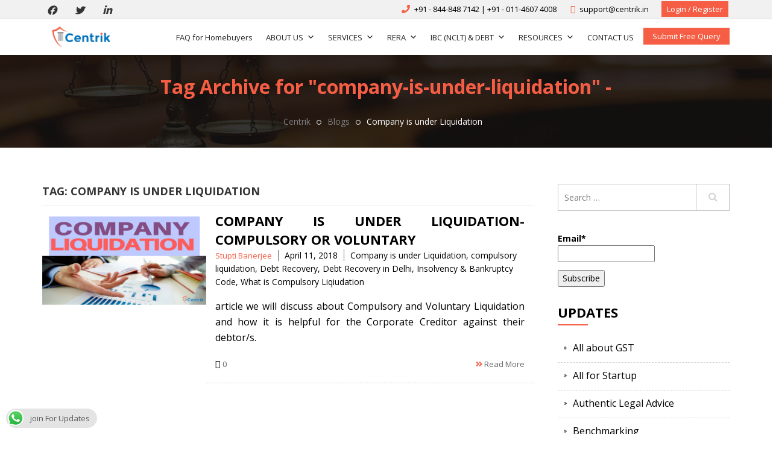

--- FILE ---
content_type: text/html; charset=UTF-8
request_url: https://www.centrik.in/tag/company-is-under-liquidation/
body_size: 20353
content:
<!DOCTYPE html>
<html lang="en-US" class="no-js">
<head>
    <meta charset="UTF-8">
    <meta name="viewport" content="width=device-width, initial-scale=1">
    <link rel="profile" href="https://gmpg.org/xfn/11">
    <link rel="stylesheet" href="https://www.centrik.in/wp-content/themes/centrik/css/bootstrap.min.css"/>
    <link rel="stylesheet"
          href="https://www.centrik.in/wp-content/themes/centrik/css/font-awesome/css/font-awesome.min.css"/>
    <link rel="stylesheet" href="https://www.centrik.in/wp-content/themes/centrik/css/owl.carousel.css"/>
    <link rel="stylesheet" href="https://www.centrik.in/wp-content/themes/centrik/css/owl.theme.css"/>
    <link rel="stylesheet" href="https://www.centrik.in/wp-content/themes/centrik/css/animate.css"/>
    <link rel="stylesheet" href="https://www.centrik.in/wp-content/themes/centrik/css/select2-bootstrap.css"/>
    <link rel="stylesheet" href="https://www.centrik.in/wp-content/themes/centrik/css/select2.min.css"/>
		<script>(function(html){html.className = html.className.replace(/\bno-js\b/,'js')})(document.documentElement);</script>
<script>(function(d, s, id){
				 var js, fjs = d.getElementsByTagName(s)[0];
				 if (d.getElementById(id)) {return;}
				 js = d.createElement(s); js.id = id;
				 js.src = "//connect.facebook.net/en_US/sdk.js#xfbml=1&version=v2.6";
				 fjs.parentNode.insertBefore(js, fjs);
			   }(document, 'script', 'facebook-jssdk'));</script><meta name='robots' content='max-image-preview:large' />
<script data-cfasync='false'>
    window.$crisp=[];
    CRISP_RUNTIME_CONFIG = {
      locale : 'en'
    };
    CRISP_WEBSITE_ID = '47b81008-6eb0-4396-8507-0c66ef171e06';(function(){
      d=document;s=d.createElement('script');
      s.src='https://client.crisp.chat/l.js';
      s.async=1;d.getElementsByTagName('head')[0].appendChild(s);
    })();</script>
	<!-- This site is optimized with the Yoast SEO plugin v14.9 - https://yoast.com/wordpress/plugins/seo/ -->
	<title>Company is under Liquidation Archives - Centrik</title>
	<meta name="robots" content="index, follow, max-snippet:-1, max-image-preview:large, max-video-preview:-1" />
	<link rel="canonical" href="https://www.centrik.in/tag/company-is-under-liquidation/" />
	<meta property="og:locale" content="en_US" />
	<meta property="og:type" content="article" />
	<meta property="og:title" content="Company is under Liquidation Archives - Centrik" />
	<meta property="og:url" content="https://www.centrik.in/tag/company-is-under-liquidation/" />
	<meta property="og:site_name" content="Centrik" />
	<meta name="twitter:card" content="summary" />
	<script type="application/ld+json" class="yoast-schema-graph">{"@context":"https://schema.org","@graph":[{"@type":"WebSite","@id":"https://www.centrik.in/#website","url":"https://www.centrik.in/","name":"Centrik","description":"","potentialAction":[{"@type":"SearchAction","target":"https://www.centrik.in/?s={search_term_string}","query-input":"required name=search_term_string"}],"inLanguage":"en-US"},{"@type":"CollectionPage","@id":"https://www.centrik.in/tag/company-is-under-liquidation/#webpage","url":"https://www.centrik.in/tag/company-is-under-liquidation/","name":"Company is under Liquidation Archives - Centrik","isPartOf":{"@id":"https://www.centrik.in/#website"},"inLanguage":"en-US","potentialAction":[{"@type":"ReadAction","target":["https://www.centrik.in/tag/company-is-under-liquidation/"]}]}]}</script>
	<!-- / Yoast SEO plugin. -->


<link rel='dns-prefetch' href='//ws.sharethis.com' />
<link rel='dns-prefetch' href='//www.google.com' />
<link rel='dns-prefetch' href='//maxcdn.bootstrapcdn.com' />
<link rel='dns-prefetch' href='//netdna.bootstrapcdn.com' />
<link rel='dns-prefetch' href='//fonts.googleapis.com' />
<link rel='dns-prefetch' href='//s.w.org' />
<link rel="alternate" type="application/rss+xml" title="Centrik &raquo; Feed" href="https://www.centrik.in/feed/" />
<link rel="alternate" type="application/rss+xml" title="Centrik &raquo; Comments Feed" href="https://www.centrik.in/comments/feed/" />
<link rel="alternate" type="application/rss+xml" title="Centrik &raquo; Company is under Liquidation Tag Feed" href="https://www.centrik.in/tag/company-is-under-liquidation/feed/" />
<!-- This site uses the Google Analytics by MonsterInsights plugin v7.12.2 - Using Analytics tracking - https://www.monsterinsights.com/ -->
<script type="text/javascript" data-cfasync="false">
	var mi_version         = '7.12.2';
	var mi_track_user      = true;
	var mi_no_track_reason = '';
	
	var disableStr = 'ga-disable-UA-92999272-1';

	/* Function to detect opted out users */
	function __gaTrackerIsOptedOut() {
		return document.cookie.indexOf(disableStr + '=true') > -1;
	}

	/* Disable tracking if the opt-out cookie exists. */
	if ( __gaTrackerIsOptedOut() ) {
		window[disableStr] = true;
	}

	/* Opt-out function */
	function __gaTrackerOptout() {
	  document.cookie = disableStr + '=true; expires=Thu, 31 Dec 2099 23:59:59 UTC; path=/';
	  window[disableStr] = true;
	}

	if ( 'undefined' === typeof gaOptout ) {
		function gaOptout() {
			__gaTrackerOptout();
		}
	}
	
	if ( mi_track_user ) {
		(function(i,s,o,g,r,a,m){i['GoogleAnalyticsObject']=r;i[r]=i[r]||function(){
			(i[r].q=i[r].q||[]).push(arguments)},i[r].l=1*new Date();a=s.createElement(o),
			m=s.getElementsByTagName(o)[0];a.async=1;a.src=g;m.parentNode.insertBefore(a,m)
		})(window,document,'script','//www.google-analytics.com/analytics.js','__gaTracker');

		__gaTracker('create', 'UA-92999272-1', 'auto');
		__gaTracker('set', 'forceSSL', true);
		__gaTracker('require', 'displayfeatures');
		__gaTracker('send','pageview');
	} else {
		console.log( "" );
		(function() {
			/* https://developers.google.com/analytics/devguides/collection/analyticsjs/ */
			var noopfn = function() {
				return null;
			};
			var noopnullfn = function() {
				return null;
			};
			var Tracker = function() {
				return null;
			};
			var p = Tracker.prototype;
			p.get = noopfn;
			p.set = noopfn;
			p.send = noopfn;
			var __gaTracker = function() {
				var len = arguments.length;
				if ( len === 0 ) {
					return;
				}
				var f = arguments[len-1];
				if ( typeof f !== 'object' || f === null || typeof f.hitCallback !== 'function' ) {
					console.log( 'Not running function __gaTracker(' + arguments[0] + " ....) because you are not being tracked. " + mi_no_track_reason );
					return;
				}
				try {
					f.hitCallback();
				} catch (ex) {

				}
			};
			__gaTracker.create = function() {
				return new Tracker();
			};
			__gaTracker.getByName = noopnullfn;
			__gaTracker.getAll = function() {
				return [];
			};
			__gaTracker.remove = noopfn;
			window['__gaTracker'] = __gaTracker;
					})();
		}
</script>
<!-- / Google Analytics by MonsterInsights -->
		<script type="text/javascript">
			window._wpemojiSettings = {"baseUrl":"https:\/\/s.w.org\/images\/core\/emoji\/13.1.0\/72x72\/","ext":".png","svgUrl":"https:\/\/s.w.org\/images\/core\/emoji\/13.1.0\/svg\/","svgExt":".svg","source":{"concatemoji":"https:\/\/www.centrik.in\/wp-includes\/js\/wp-emoji-release.min.js?ver=5.8.6"}};
			!function(e,a,t){var n,r,o,i=a.createElement("canvas"),p=i.getContext&&i.getContext("2d");function s(e,t){var a=String.fromCharCode;p.clearRect(0,0,i.width,i.height),p.fillText(a.apply(this,e),0,0);e=i.toDataURL();return p.clearRect(0,0,i.width,i.height),p.fillText(a.apply(this,t),0,0),e===i.toDataURL()}function c(e){var t=a.createElement("script");t.src=e,t.defer=t.type="text/javascript",a.getElementsByTagName("head")[0].appendChild(t)}for(o=Array("flag","emoji"),t.supports={everything:!0,everythingExceptFlag:!0},r=0;r<o.length;r++)t.supports[o[r]]=function(e){if(!p||!p.fillText)return!1;switch(p.textBaseline="top",p.font="600 32px Arial",e){case"flag":return s([127987,65039,8205,9895,65039],[127987,65039,8203,9895,65039])?!1:!s([55356,56826,55356,56819],[55356,56826,8203,55356,56819])&&!s([55356,57332,56128,56423,56128,56418,56128,56421,56128,56430,56128,56423,56128,56447],[55356,57332,8203,56128,56423,8203,56128,56418,8203,56128,56421,8203,56128,56430,8203,56128,56423,8203,56128,56447]);case"emoji":return!s([10084,65039,8205,55357,56613],[10084,65039,8203,55357,56613])}return!1}(o[r]),t.supports.everything=t.supports.everything&&t.supports[o[r]],"flag"!==o[r]&&(t.supports.everythingExceptFlag=t.supports.everythingExceptFlag&&t.supports[o[r]]);t.supports.everythingExceptFlag=t.supports.everythingExceptFlag&&!t.supports.flag,t.DOMReady=!1,t.readyCallback=function(){t.DOMReady=!0},t.supports.everything||(n=function(){t.readyCallback()},a.addEventListener?(a.addEventListener("DOMContentLoaded",n,!1),e.addEventListener("load",n,!1)):(e.attachEvent("onload",n),a.attachEvent("onreadystatechange",function(){"complete"===a.readyState&&t.readyCallback()})),(n=t.source||{}).concatemoji?c(n.concatemoji):n.wpemoji&&n.twemoji&&(c(n.twemoji),c(n.wpemoji)))}(window,document,window._wpemojiSettings);
		</script>
		<style type="text/css">
img.wp-smiley,
img.emoji {
	display: inline !important;
	border: none !important;
	box-shadow: none !important;
	height: 1em !important;
	width: 1em !important;
	margin: 0 .07em !important;
	vertical-align: -0.1em !important;
	background: none !important;
	padding: 0 !important;
}
</style>
	<link rel='stylesheet' id='pt-cv-public-style-css'  href='https://www.centrik.in/wp-content/plugins/content-views-query-and-display-post-page/public/assets/css/cv.css?ver=2.3.3.1' type='text/css' media='all' />
<link rel='stylesheet' id='wp-block-library-css'  href='https://www.centrik.in/wp-includes/css/dist/block-library/style.min.css?ver=5.8.6' type='text/css' media='all' />
<link rel='stylesheet' id='accordions_themes.Tabs.style-css'  href='https://www.centrik.in/wp-content/plugins/accordions/assets/global/css/themesTabs.style.css?ver=5.8.6' type='text/css' media='all' />
<link rel='stylesheet' id='fontawesome.min-css'  href='https://www.centrik.in/wp-content/plugins/accordions/assets/global/css/fontawesome.min.css?ver=5.8.6' type='text/css' media='all' />
<link rel='stylesheet' id='ccw_main_css-css'  href='https://www.centrik.in/wp-content/plugins/click-to-chat-for-whatsapp/prev/assets/css/mainstyles.css?ver=3.0.4' type='text/css' media='all' />
<link rel='stylesheet' id='contact-form-7-css'  href='https://www.centrik.in/wp-content/plugins/contact-form-7/includes/css/styles.css?ver=5.3' type='text/css' media='all' />
<link rel='stylesheet' id='dwkb-style-css'  href='https://www.centrik.in/wp-content/plugins/dw-knowledge-base/assets/css/style.css?ver=5.8.6' type='text/css' media='all' />
<link rel='stylesheet' id='email-subscribers-css'  href='https://www.centrik.in/wp-content/plugins/email-subscribers/lite/public/css/email-subscribers-public.css?ver=4.7.0' type='text/css' media='all' />
<link rel='stylesheet' id='simple-share-buttons-adder-font-awesome-css'  href='//maxcdn.bootstrapcdn.com/font-awesome/4.3.0/css/font-awesome.min.css?ver=5.8.6' type='text/css' media='all' />
<link rel='stylesheet' id='font-awesome-css'  href='//netdna.bootstrapcdn.com/font-awesome/4.0.3/css/font-awesome.min.css?ver=4.0.3' type='text/css' media='all' />
<link rel='stylesheet' id='sow-button-base-css'  href='https://www.centrik.in/wp-content/plugins/so-widgets-bundle/widgets/button/css/style.css?ver=1.17.6' type='text/css' media='all' />
<link rel='stylesheet' id='sow-button-wire-9580ae5ed5a2-css'  href='https://www.centrik.in/wp-content/uploads/siteorigin-widgets/sow-button-wire-9580ae5ed5a2.css?ver=5.8.6' type='text/css' media='all' />
<link rel='stylesheet' id='sow-icon-default-a8eb38e83977-css'  href='https://www.centrik.in/wp-content/uploads/siteorigin-widgets/sow-icon-default-a8eb38e83977.css?ver=5.8.6' type='text/css' media='all' />
<link rel='stylesheet' id='sow-icon-default-425d8bf495e2-css'  href='https://www.centrik.in/wp-content/uploads/siteorigin-widgets/sow-icon-default-425d8bf495e2.css?ver=5.8.6' type='text/css' media='all' />
<link rel='stylesheet' id='bulk-seo-noindex-css'  href='https://www.centrik.in/wp-content/plugins/ultimate-bulk-seo-noindex-nofollow/public/css/bulk-seo-noindex-public.css?ver=1.0.2' type='text/css' media='all' />
<link rel='stylesheet' id='wsl-widget-css'  href='https://www.centrik.in/wp-content/plugins/wordpress-social-login/assets/css/style.css?ver=5.8.6' type='text/css' media='all' />
<link rel='stylesheet' id='wp-team-manager-css'  href='https://www.centrik.in/wp-content/plugins/wp-team-manager/public/css/tm-style.css?ver=1.6.5' type='text/css' media='all' />
<link rel='stylesheet' id='megamenu-css'  href='https://www.centrik.in/wp-content/uploads/maxmegamenu/style.css?ver=b7295f' type='text/css' media='all' />
<link rel='stylesheet' id='dashicons-css'  href='https://www.centrik.in/wp-includes/css/dashicons.min.css?ver=5.8.6' type='text/css' media='all' />
<link rel='stylesheet' id='yith-infs-style-css'  href='https://www.centrik.in/wp-content/plugins/yith-infinite-scrolling/assets/css/frontend.css?ver=1.3.0' type='text/css' media='all' />
<link rel='stylesheet' id='twentysixteen-fonts-css'  href='https://fonts.googleapis.com/css?family=Merriweather%3A400%2C700%2C900%2C400italic%2C700italic%2C900italic%7CMontserrat%3A400%2C700%7CInconsolata%3A400&#038;subset=latin%2Clatin-ext' type='text/css' media='all' />
<link rel='stylesheet' id='genericons-css'  href='https://www.centrik.in/wp-content/themes/centrik/genericons/genericons.css?ver=3.4.1' type='text/css' media='all' />
<link rel='stylesheet' id='twentysixteen-style-css'  href='https://www.centrik.in/wp-content/themes/centrik/style.css?ver=5.8.6' type='text/css' media='all' />
<!--[if lt IE 10]>
<link rel='stylesheet' id='twentysixteen-ie-css'  href='https://www.centrik.in/wp-content/themes/centrik/css/ie.css?ver=20160816' type='text/css' media='all' />
<![endif]-->
<!--[if lt IE 9]>
<link rel='stylesheet' id='twentysixteen-ie8-css'  href='https://www.centrik.in/wp-content/themes/centrik/css/ie8.css?ver=20160816' type='text/css' media='all' />
<![endif]-->
<!--[if lt IE 8]>
<link rel='stylesheet' id='twentysixteen-ie7-css'  href='https://www.centrik.in/wp-content/themes/centrik/css/ie7.css?ver=20160816' type='text/css' media='all' />
<![endif]-->
<link rel='stylesheet' id='frs-css-css'  href='https://www.centrik.in/wp-content/plugins/fluid-responsive-slideshow/css/frs.css?ver=2.3.1' type='text/css' media='all' />
<link rel='stylesheet' id='frs-position-css'  href='https://www.centrik.in/wp-content/plugins/fluid-responsive-slideshow/css/frs-position.css?ver=2.3.1' type='text/css' media='all' />
<link rel='stylesheet' id='OpenSans-css'  href='https://fonts.googleapis.com/css?family=Open+Sans%3A400italic%2C700italic%2C400%2C700&#038;ver=2.3.1' type='text/css' media='all' />
<script type="text/javascript">(function(a,d){if(a._nsl===d){a._nsl=[];var c=function(){if(a.jQuery===d)setTimeout(c,33);else{for(var b=0;b<a._nsl.length;b++)a._nsl[b].call(a,a.jQuery);a._nsl={push:function(b){b.call(a,a.jQuery)}}}};c()}})(window);</script><script type='text/javascript' src='https://www.centrik.in/wp-includes/js/jquery/jquery.min.js?ver=3.6.0' id='jquery-core-js'></script>
<script type='text/javascript' src='https://www.centrik.in/wp-includes/js/jquery/jquery-migrate.min.js?ver=3.3.2' id='jquery-migrate-js'></script>
<script type='text/javascript' src='https://www.centrik.in/wp-content/plugins/fluid-responsive-slideshow/js/frs.js?ver=2.3.1' id='fluid-responsive-slideshow-js'></script>
<script type='text/javascript' src='https://www.centrik.in/wp-content/plugins/fluid-responsive-slideshow/js/jquery.touchSwipe.min.js?ver=5.8.6' id='touchSwipe_js-js'></script>
<script type='text/javascript' src='https://www.centrik.in/wp-content/plugins/fluid-responsive-slideshow/js/imagesloaded.min.js?ver=2.3.1' id='images-loaded-js'></script>
<script type='text/javascript' id='monsterinsights-frontend-script-js-extra'>
/* <![CDATA[ */
var monsterinsights_frontend = {"js_events_tracking":"true","download_extensions":"doc,pdf,ppt,zip,xls,docx,pptx,xlsx","inbound_paths":"[]","home_url":"https:\/\/www.centrik.in","hash_tracking":"false"};
/* ]]> */
</script>
<script type='text/javascript' src='https://www.centrik.in/wp-content/plugins/google-analytics-for-wordpress/assets/js/frontend.js?ver=7.12.2' id='monsterinsights-frontend-script-js'></script>
<script type='text/javascript' src='https://www.centrik.in/wp-includes/js/jquery/ui/core.min.js?ver=1.12.1' id='jquery-ui-core-js'></script>
<script type='text/javascript' src='https://www.centrik.in/wp-includes/js/jquery/ui/menu.min.js?ver=1.12.1' id='jquery-ui-menu-js'></script>
<script type='text/javascript' src='https://www.centrik.in/wp-includes/js/dist/vendor/regenerator-runtime.min.js?ver=0.13.7' id='regenerator-runtime-js'></script>
<script type='text/javascript' src='https://www.centrik.in/wp-includes/js/dist/vendor/wp-polyfill.min.js?ver=3.15.0' id='wp-polyfill-js'></script>
<script type='text/javascript' src='https://www.centrik.in/wp-includes/js/dist/dom-ready.min.js?ver=71883072590656bf22c74c7b887df3dd' id='wp-dom-ready-js'></script>
<script type='text/javascript' src='https://www.centrik.in/wp-includes/js/dist/hooks.min.js?ver=a7edae857aab69d69fa10d5aef23a5de' id='wp-hooks-js'></script>
<script type='text/javascript' src='https://www.centrik.in/wp-includes/js/dist/i18n.min.js?ver=5f1269854226b4dd90450db411a12b79' id='wp-i18n-js'></script>
<script type='text/javascript' id='wp-i18n-js-after'>
wp.i18n.setLocaleData( { 'text direction\u0004ltr': [ 'ltr' ] } );
</script>
<script type='text/javascript' id='wp-a11y-js-translations'>
( function( domain, translations ) {
	var localeData = translations.locale_data[ domain ] || translations.locale_data.messages;
	localeData[""].domain = domain;
	wp.i18n.setLocaleData( localeData, domain );
} )( "default", { "locale_data": { "messages": { "": {} } } } );
</script>
<script type='text/javascript' src='https://www.centrik.in/wp-includes/js/dist/a11y.min.js?ver=0ac8327cc1c40dcfdf29716affd7ac63' id='wp-a11y-js'></script>
<script type='text/javascript' id='jquery-ui-autocomplete-js-extra'>
/* <![CDATA[ */
var uiAutocompleteL10n = {"noResults":"No results found.","oneResult":"1 result found. Use up and down arrow keys to navigate.","manyResults":"%d results found. Use up and down arrow keys to navigate.","itemSelected":"Item selected."};
/* ]]> */
</script>
<script type='text/javascript' src='https://www.centrik.in/wp-includes/js/jquery/ui/autocomplete.min.js?ver=1.12.1' id='jquery-ui-autocomplete-js'></script>
<script type='text/javascript' id='dwkb-script-js-extra'>
/* <![CDATA[ */
var dwkb = {"ajax_url":"https:\/\/www.centrik.in\/wp-admin\/admin-ajax.php"};
/* ]]> */
</script>
<script type='text/javascript' src='https://www.centrik.in/wp-content/plugins/dw-knowledge-base/assets/js/script.js?ver=5.8.6' id='dwkb-script-js'></script>
<script type='text/javascript' id='email-subscribers-js-extra'>
/* <![CDATA[ */
var es_data = {"messages":{"es_empty_email_notice":"Please enter email address","es_rate_limit_notice":"You need to wait for sometime before subscribing again","es_single_optin_success_message":"Successfully Subscribed.","es_email_exists_notice":"Email Address already exists!","es_unexpected_error_notice":"Oops.. Unexpected error occurred.","es_invalid_email_notice":"Invalid email address","es_try_later_notice":"Please try after some time"},"es_ajax_url":"https:\/\/www.centrik.in\/wp-admin\/admin-ajax.php"};
/* ]]> */
</script>
<script type='text/javascript' src='https://www.centrik.in/wp-content/plugins/email-subscribers/lite/public/js/email-subscribers-public.js?ver=4.7.0' id='email-subscribers-js'></script>
<script id='st_insights_js' type='text/javascript' src='https://ws.sharethis.com/button/st_insights.js?publisher=4d48b7c5-0ae3-43d4-bfbe-3ff8c17a8ae6&#038;product=simpleshare' id='ssba-sharethis-js'></script>
<script type='text/javascript' src='https://www.centrik.in/wp-content/plugins/ultimate-bulk-seo-noindex-nofollow/public/js/bulk-seo-noindex-public.js?ver=1.0.2' id='bulk-seo-noindex-js'></script>
<script type='text/javascript' src='https://www.centrik.in/wp-content/plugins/wordpress-social-login/assets/js/widget.js?ver=5.8.6' id='wsl-widget-js'></script>
<!--[if lt IE 9]>
<script type='text/javascript' src='https://www.centrik.in/wp-content/themes/centrik/js/html5.js?ver=3.7.3' id='twentysixteen-html5-js'></script>
<![endif]-->
<link rel="https://api.w.org/" href="https://www.centrik.in/wp-json/" /><link rel="alternate" type="application/json" href="https://www.centrik.in/wp-json/wp/v2/tags/2678" /><link rel="EditURI" type="application/rsd+xml" title="RSD" href="https://www.centrik.in/xmlrpc.php?rsd" />
<link rel="wlwmanifest" type="application/wlwmanifest+xml" href="https://www.centrik.in/wp-includes/wlwmanifest.xml" /> 
<meta name="generator" content="WordPress 5.8.6" />
<style type="text/css" media="screen"></style><link rel="icon" href="https://www.centrik.in/wp-content/uploads/2016/10/favicon.png" sizes="32x32" />
<link rel="icon" href="https://www.centrik.in/wp-content/uploads/2016/10/favicon.png" sizes="192x192" />
<link rel="apple-touch-icon" href="https://www.centrik.in/wp-content/uploads/2016/10/favicon.png" />
<meta name="msapplication-TileImage" content="https://www.centrik.in/wp-content/uploads/2016/10/favicon.png" />
<style type="text/css">/** Mega Menu CSS: fs **/</style>
    <link rel="stylesheet" href="https://www.centrik.in/wp-content/themes/centrik/css/mobile.css"/>
</head>

<body class="archive tag tag-company-is-under-liquidation tag-2678 wp-custom-logo mega-menu-primary group-blog hfeed"><div id="wptime-plugin-preloader"></div>
<div id="page" class="site">
    <div class="site-inner">
        <a class="skip-link screen-reader-text" href="#content">Skip to content</a>


        <div class="header_top">
            <div class="container">
                <div class="headtop_left">
					

			
					<a
				href="https://www.facebook.com/centriksocial"
				class="the-social-links tsl-circle tsl-32 tsl-default tsl-facebook"
				target="_blank"
				alt="Facebook"
				title="Facebook"
			>
									<i class="fab fa-facebook"></i>
							</a>
		
			
					<a
				href="https://twitter.com/Centriksocial"
				class="the-social-links tsl-circle tsl-32 tsl-default tsl-twitter"
				target="_blank"
				alt="Twitter"
				title="Twitter"
			>
									<i class="fab fa-twitter"></i>
							</a>
		
			
					<a
				href="https://www.linkedin.com/company/centriksocial"
				class="the-social-links tsl-circle tsl-32 tsl-default tsl-linkedin"
				target="_blank"
				alt="LinkedIn"
				title="LinkedIn"
			>
									<i class="fab fa-linkedin"></i>
							</a>
		
	
                </div>
                <div class="headtop_right">

										                        <ul class="list-unstyled">
																					                                <li>
                                    <a href="tel:+91 - 844-848 7142 | +91 - 011-4607 4008 "><i class='fa fa-phone'></i>
										+91 - 844-848 7142 | +91 - 011-4607 4008 </a>
                                </li>
																					
							                                <li>
                                    <a href="mailto:support@centrik.in"><i
                                                class='fa fa-envelope-o'></i>
										support@centrik.in</a>
                                </li>
							                        </ul>
					


					                        <a href="https://www.centrik.in/login" target="_self" class="head_loginreg">Login /
                            Register</a>
					                </div>
            </div>
        </div>


        <header id="masthead" class="site-header" role="banner">
            <div class="site-header-main container">
                <div class="site-branding">
					<a href="https://www.centrik.in/" class="custom-logo-link" rel="home"><img width="240" height="83" src="https://www.centrik.in/wp-content/uploads/2019/12/cropped-logo-centrik.png" class="custom-logo" alt="Centrik" /></a>
					
					                </div><!-- .site-branding -->

				                    <button id="menu-toggle" class="menu-toggle">Menu</button>

                    <div id="site-header-menu" class="site-header-menu">
						                            <nav id="site-navigation" class="main-navigation" role="navigation"
                                 aria-label="Primary Menu">
								<div id="mega-menu-wrap-primary" class="mega-menu-wrap"><div class="mega-menu-toggle"><div class="mega-toggle-blocks-left"></div><div class="mega-toggle-blocks-center"></div><div class="mega-toggle-blocks-right"><div class='mega-toggle-block mega-menu-toggle-block mega-toggle-block-1' id='mega-toggle-block-1' tabindex='0'><span class='mega-toggle-label' role='button' aria-expanded='false'><span class='mega-toggle-label-closed'>MENU</span><span class='mega-toggle-label-open'>MENU</span></span></div></div></div><ul id="mega-menu-primary" class="mega-menu max-mega-menu mega-menu-horizontal mega-no-js" data-event="hover" data-effect="disabled" data-effect-speed="200" data-effect-mobile="disabled" data-effect-speed-mobile="0" data-mobile-force-width="false" data-second-click="go" data-document-click="collapse" data-vertical-behaviour="accordion" data-breakpoint="600" data-unbind="true" data-hover-intent-timeout="300" data-hover-intent-interval="100"><li class='mega-menu-item mega-menu-item-type-post_type mega-menu-item-object-page mega-align-bottom-left mega-menu-flyout mega-menu-item-16105' id='mega-menu-item-16105'><a class="mega-menu-link" href="https://www.centrik.in/faq-for-homebuyers-related-to-ibc-nclt/" tabindex="0">FAQ for Homebuyers</a></li><li class='mega-menu-item mega-menu-item-type-post_type mega-menu-item-object-page mega-menu-item-has-children mega-align-bottom-left mega-menu-flyout mega-menu-item-1045' id='mega-menu-item-1045'><a class="mega-menu-link" href="https://www.centrik.in/about-us/" aria-haspopup="true" aria-expanded="false" tabindex="0">ABOUT US<span class="mega-indicator"></span></a>
<ul class="mega-sub-menu">
<li class='mega-menu-item mega-menu-item-type-post_type mega-menu-item-object-page mega-menu-item-1066' id='mega-menu-item-1066'><a class="mega-menu-link" href="https://www.centrik.in/our-experts/">Our Team</a></li></ul>
</li><li class='mega-menu-item mega-menu-item-type-post_type mega-menu-item-object-page mega-menu-item-has-children mega-menu-megamenu mega-align-bottom-left mega-menu-megamenu mega-menu-item-1055' id='mega-menu-item-1055'><a class="mega-menu-link" href="https://www.centrik.in/service-domain/" aria-haspopup="true" aria-expanded="false" tabindex="0">SERVICES<span class="mega-indicator"></span></a>
<ul class="mega-sub-menu">
<li class='mega-menu-item mega-menu-item-type-post_type mega-menu-item-object-page mega-menu-item-has-children mega-menu-columns-2-of-6 mega-menu-item-157' id='mega-menu-item-157'><a class="mega-menu-link" href="https://www.centrik.in/government-advisory/">Government Advisory<span class="mega-indicator"></span></a>
	<ul class="mega-sub-menu">
<li class='mega-menu-item mega-menu-item-type-post_type mega-menu-item-object-page mega-menu-item-163' id='mega-menu-item-163'><a class="mega-menu-link" href="https://www.centrik.in/government-advisory/grievance-redressal/">Grievance Redressal</a></li><li class='mega-menu-item mega-menu-item-type-post_type mega-menu-item-object-page mega-menu-item-5803' id='mega-menu-item-5803'><a class="mega-menu-link" href="https://www.centrik.in/government-license/">Government License</a></li><li class='mega-menu-item mega-menu-item-type-post_type mega-menu-item-object-page mega-menu-item-165' id='mega-menu-item-165'><a class="mega-menu-link" href="https://www.centrik.in/government-advisory/project-funding/">Project Funding</a></li>	</ul>
</li><li class='mega-menu-item mega-menu-item-type-post_type mega-menu-item-object-page mega-menu-item-has-children mega-menu-columns-2-of-6 mega-menu-item-158' id='mega-menu-item-158'><a class="mega-menu-link" href="https://www.centrik.in/legal-advisory/">Legal Advisory<span class="mega-indicator"></span></a>
	<ul class="mega-sub-menu">
<li class='mega-menu-item mega-menu-item-type-post_type mega-menu-item-object-page mega-menu-item-166' id='mega-menu-item-166'><a class="mega-menu-link" href="https://www.centrik.in/legal-advisory/authentic-legal-advice/">Authentic Legal Advice</a></li><li class='mega-menu-item mega-menu-item-type-post_type mega-menu-item-object-page mega-menu-item-169' id='mega-menu-item-169'><a class="mega-menu-link" href="https://www.centrik.in/legal-advisory/legal-outsourcing/">Legal Outsourcing</a></li><li class='mega-menu-item mega-menu-item-type-post_type mega-menu-item-object-page mega-menu-item-167' id='mega-menu-item-167'><a class="mega-menu-link" href="https://www.centrik.in/legal-advisory/litigation/">Corporate Litigation- All In Way</a></li>	</ul>
</li><li class='mega-menu-item mega-menu-item-type-post_type mega-menu-item-object-page mega-menu-item-has-children mega-menu-columns-2-of-6 mega-menu-item-159' id='mega-menu-item-159'><a class="mega-menu-link" href="https://www.centrik.in/tax-advisory/">Tax Advisory<span class="mega-indicator"></span></a>
	<ul class="mega-sub-menu">
<li class='mega-menu-item mega-menu-item-type-post_type mega-menu-item-object-page mega-menu-item-170' id='mega-menu-item-170'><a class="mega-menu-link" href="https://www.centrik.in/tax-advisory/all-about-gst/">All About GST</a></li><li class='mega-menu-item mega-menu-item-type-post_type mega-menu-item-object-page mega-menu-item-174' id='mega-menu-item-174'><a class="mega-menu-link" href="https://www.centrik.in/tax-advisory/tax-planning/">Tax Planning</a></li><li class='mega-menu-item mega-menu-item-type-post_type mega-menu-item-object-page mega-menu-item-172' id='mega-menu-item-172'><a class="mega-menu-link" href="https://www.centrik.in/tax-advisory/tax-litigation/">Tax Litigation</a></li><li class='mega-menu-item mega-menu-item-type-post_type mega-menu-item-object-page mega-menu-item-1324' id='mega-menu-item-1324'><a class="mega-menu-link" href="https://www.centrik.in/tax-advisory/tax-refund/">Tax Refund</a></li>	</ul>
</li><li class='mega-menu-item mega-menu-item-type-post_type mega-menu-item-object-page mega-menu-item-has-children mega-menu-columns-2-of-6 mega-menu-clear mega-menu-item-160' id='mega-menu-item-160'><a class="mega-menu-link" href="https://www.centrik.in/business-advisory/">Business Advisory<span class="mega-indicator"></span></a>
	<ul class="mega-sub-menu">
<li class='mega-menu-item mega-menu-item-type-post_type mega-menu-item-object-page mega-menu-item-177' id='mega-menu-item-177'><a class="mega-menu-link" href="https://www.centrik.in/business-advisory/startup-services/">All For Startup</a></li><li class='mega-menu-item mega-menu-item-type-post_type mega-menu-item-object-page mega-menu-item-1043' id='mega-menu-item-1043'><a class="mega-menu-link" href="https://www.centrik.in/complete-compliance-manager/">CCM</a></li><li class='mega-menu-item mega-menu-item-type-post_type mega-menu-item-object-page mega-menu-item-1325' id='mega-menu-item-1325'><a class="mega-menu-link" href="https://www.centrik.in/business-advisory/registration-and-compliance/">Registration And Compliance</a></li>	</ul>
</li><li class='mega-menu-item mega-menu-item-type-post_type mega-menu-item-object-page mega-menu-item-has-children mega-menu-columns-2-of-6 mega-menu-item-1295' id='mega-menu-item-1295'><a class="mega-menu-link" href="https://www.centrik.in/cross-border-advisory/">Cross Border Advisory<span class="mega-indicator"></span></a>
	<ul class="mega-sub-menu">
<li class='mega-menu-item mega-menu-item-type-post_type mega-menu-item-object-page mega-menu-item-180' id='mega-menu-item-180'><a class="mega-menu-link" href="https://www.centrik.in/business-advisory/go-global/">Go Global</a></li><li class='mega-menu-item mega-menu-item-type-post_type mega-menu-item-object-page mega-menu-item-181' id='mega-menu-item-181'><a class="mega-menu-link" href="https://www.centrik.in/business-advisory/invest-in-india/">Invest In India</a></li>	</ul>
</li></ul>
</li><li class='mega-menu-item mega-menu-item-type-post_type mega-menu-item-object-page mega-menu-item-has-children mega-align-bottom-left mega-menu-flyout mega-menu-item-2942' id='mega-menu-item-2942'><a class="mega-menu-link" href="https://www.centrik.in/business-advisory/rera-consulting/" aria-haspopup="true" aria-expanded="false" tabindex="0">RERA<span class="mega-indicator"></span></a>
<ul class="mega-sub-menu">
<li class='mega-menu-item mega-menu-item-type-post_type mega-menu-item-object-page mega-menu-item-4507' id='mega-menu-item-4507'><a class="mega-menu-link" href="https://www.centrik.in/what-is-rera/">What is RERA?</a></li><li class='mega-menu-item mega-menu-item-type-post_type mega-menu-item-object-page mega-menu-item-4451' id='mega-menu-item-4451'><a class="mega-menu-link" href="https://www.centrik.in/rera-for-developers/">RERA for Developers</a></li><li class='mega-menu-item mega-menu-item-type-post_type mega-menu-item-object-page mega-menu-item-5150' id='mega-menu-item-5150'><a class="mega-menu-link" href="https://www.centrik.in/rera-complaint/">RERA Complaints</a></li><li class='mega-menu-item mega-menu-item-type-post_type mega-menu-item-object-page mega-menu-item-4530' id='mega-menu-item-4530'><a class="mega-menu-link" href="https://www.centrik.in/rera-litigation/">RERA Litigation</a></li><li class='mega-menu-item mega-menu-item-type-post_type mega-menu-item-object-page mega-menu-item-7149' id='mega-menu-item-7149'><a class="mega-menu-link" href="https://www.centrik.in/rera-case-laws/">RERA CASE LAWS</a></li><li class='mega-menu-item mega-menu-item-type-post_type mega-menu-item-object-page mega-menu-item-4437' id='mega-menu-item-4437'><a class="mega-menu-link" href="https://www.centrik.in/state-wise-rera/">State-Wise RERA</a></li></ul>
</li><li class='mega-menu-item mega-menu-item-type-post_type mega-menu-item-object-page mega-menu-item-has-children mega-align-bottom-left mega-menu-flyout mega-menu-item-168' id='mega-menu-item-168'><a class="mega-menu-link" href="https://www.centrik.in/legal-advisory/debt-recovery-management/" aria-haspopup="true" aria-expanded="false" tabindex="0">IBC (NCLT) & DEBT<span class="mega-indicator"></span></a>
<ul class="mega-sub-menu">
<li class='mega-menu-item mega-menu-item-type-post_type mega-menu-item-object-page mega-menu-item-10201' id='mega-menu-item-10201'><a class="mega-menu-link" href="https://www.centrik.in/what-is-ibc/">What is IBC & NCLT ?</a></li><li class='mega-menu-item mega-menu-item-type-post_type mega-menu-item-object-page mega-menu-item-7409' id='mega-menu-item-7409'><a class="mega-menu-link" href="https://www.centrik.in/what-is-debt-recovery/">What is Debt Recovery?</a></li><li class='mega-menu-item mega-menu-item-type-post_type mega-menu-item-object-page mega-menu-item-10222' id='mega-menu-item-10222'><a class="mega-menu-link" href="https://www.centrik.in/ibc-for-creditors/">IBC for Creditors</a></li><li class='mega-menu-item mega-menu-item-type-post_type mega-menu-item-object-page mega-menu-item-10232' id='mega-menu-item-10232'><a class="mega-menu-link" href="https://www.centrik.in/ibc-for-homebuyers/">IBC for Homebuyers</a></li><li class='mega-menu-item mega-menu-item-type-post_type mega-menu-item-object-page mega-menu-item-10267' id='mega-menu-item-10267'><a class="mega-menu-link" href="https://www.centrik.in/ibc-for-corporate-debtor/">IBC for Corporate Debtor</a></li><li class='mega-menu-item mega-menu-item-type-post_type mega-menu-item-object-page mega-menu-item-10263' id='mega-menu-item-10263'><a class="mega-menu-link" href="https://www.centrik.in/how-to-initiate-ibc-proceedings/">Initiation of Insolvency Process?</a></li><li class='mega-menu-item mega-menu-item-type-post_type mega-menu-item-object-page mega-menu-item-10334' id='mega-menu-item-10334'><a class="mega-menu-link" href="https://www.centrik.in/become-a-resolution-applicant/">Become a Resolution Applicant</a></li><li class='mega-menu-item mega-menu-item-type-post_type mega-menu-item-object-page mega-menu-item-7414' id='mega-menu-item-7414'><a class="mega-menu-link" href="https://www.centrik.in/our-engagement-model/">Engagement Model</a></li><li class='mega-menu-item mega-menu-item-type-post_type mega-menu-item-object-page mega-menu-item-7421' id='mega-menu-item-7421'><a class="mega-menu-link" href="https://www.centrik.in/why-choose-us/">Why choose us?</a></li></ul>
</li><li class='mega-menu-item mega-menu-item-type-post_type mega-menu-item-object-page mega-current_page_parent mega-menu-item-has-children mega-align-bottom-left mega-menu-flyout mega-menu-item-672' id='mega-menu-item-672'><a class="mega-menu-link" href="https://www.centrik.in/blogs/" aria-haspopup="true" aria-expanded="false" tabindex="0">RESOURCES<span class="mega-indicator"></span></a>
<ul class="mega-sub-menu">
<li class='mega-menu-item mega-menu-item-type-post_type mega-menu-item-object-page mega-current_page_parent mega-menu-item-569' id='mega-menu-item-569'><a class="mega-menu-link" href="https://www.centrik.in/blogs/">Blogs</a></li><li class='mega-menu-item mega-menu-item-type-post_type mega-menu-item-object-page mega-menu-item-182' id='mega-menu-item-182'><a class="mega-menu-link" href="https://www.centrik.in/updates/">Updates</a></li><li class='mega-menu-item mega-menu-item-type-post_type mega-menu-item-object-page mega-menu-item-2867' id='mega-menu-item-2867'><a class="mega-menu-link" href="https://www.centrik.in/we-are-hiring/">We Are Hiring</a></li></ul>
</li><li class='mega-menu-item mega-menu-item-type-post_type mega-menu-item-object-page mega-align-bottom-left mega-menu-flyout mega-menu-item-2842' id='mega-menu-item-2842'><a class="mega-menu-link" href="https://www.centrik.in/contact-us/" tabindex="0">CONTACT US</a></li></ul></div>                            </nav><!-- .main-navigation -->
						
						

						                            <a href="#" data-toggle="modal" data-target="#getstarted_form" class="submit_query"
                               style="color:#FFF">Submit Free Query</a>
						
                    </div><!-- .site-header-menu -->


				            </div><!-- .site-header-main -->

			        </header><!-- .site-header -->

        <div class="pageheader">
            <div class="container">
                <h1>

					Tag Archive for &quot;company-is-under-liquidation&quot; - 

                </h1>
                <div class="breadcrumbs" typeof="BreadcrumbList" vocab="http://schema.org/">
					<!-- Breadcrumb NavXT 6.6.0 -->
<span property="itemListElement" typeof="ListItem"><a property="item" typeof="WebPage" title="Go to Centrik." href="https://www.centrik.in" class="home"><span property="name">Centrik</span></a><meta property="position" content="1"></span><span property="itemListElement" typeof="ListItem"><a property="item" typeof="WebPage" title="Go to Blogs." href="https://www.centrik.in/blogs/" class="post-root post post-post"><span property="name">Blogs</span></a><meta property="position" content="2"></span><span property="itemListElement" typeof="ListItem"><span property="name">Company is under Liquidation</span><meta property="position" content="3"></span>                </div>
            </div>
        </div>

        <div id="content" class="site-content">
<div class="container">
	<div id="primary" class="content-area">
		<main id="main" class="site-main" role="main">

		
			<header class="page-header">
				<h1 class="page-title">Tag: <span>Company is under Liquidation</span></h1>			</header><!-- .page-header -->

			<div class="col-md-12">
<div class="blog_img col-md-4 new_img" style="background-image: url('https://www.centrik.in/wp-content/uploads/2018/04/Company-is-under-Liquidation.jpg')"">
</div>
<article class="col-md-8" id="post-8141" class="post-8141 post type-post status-publish format-standard has-post-thumbnail hentry category-debt-recovery-management tag-company-is-under-liquidation tag-compulsory-liquidation tag-debt-recovery tag-debt-recovery-in-delhi tag-insolvency-bankruptcy-code tag-what-is-compulsory-liqiudation">
	<header class="entry-header">
		
		<h2 class="entry-title"><a href="https://www.centrik.in/blogs/company-is-under-liquidation-compulsory-or-voluntary/" rel="bookmark">Company is under Liquidation- Compulsory or Voluntary</a></h2>	</header><!-- .entry-header -->
    
    <footer class="entry-footer">
		<span class="byline"><span class="author vcard"><img alt='' src='https://secure.gravatar.com/avatar/010b9d4ea25327ad573d7c1de691dd21?s=49&#038;d=mm&#038;r=g' srcset='https://secure.gravatar.com/avatar/010b9d4ea25327ad573d7c1de691dd21?s=98&#038;d=mm&#038;r=g 2x' class='avatar avatar-49 photo' height='49' width='49' loading='lazy'/><span class="screen-reader-text">Posted by </span> <a class="url fn n" href="https://www.centrik.in/author/stupti-banerjee/">Stupti Banerjee</a></span></span><span class="posted-on"><span class="screen-reader-text">Posted on </span><a href="https://www.centrik.in/blogs/company-is-under-liquidation-compulsory-or-voluntary/" rel="bookmark"><time class="entry-date published" datetime="2018-04-11T10:48:24+00:00">April 11, 2018</time><time class="updated" datetime="2018-04-11T10:57:58+00:00">April 11, 2018</time></a></span><span class="comments-link"><a href="https://www.centrik.in/blogs/company-is-under-liquidation-compulsory-or-voluntary/#respond">0 Comments</a></span><span class="cat-links"><span class="screen-reader-text">Categories </span><a href="https://www.centrik.in/category/legal-advisory/debt-recovery-management/" rel="category tag">Debt Recovery Management</a></span><span class="tags-links"><span class="screen-reader-text">Tags </span><a href="https://www.centrik.in/tag/company-is-under-liquidation/" rel="tag">Company is under Liquidation</a>, <a href="https://www.centrik.in/tag/compulsory-liquidation/" rel="tag">compulsory liquidation</a>, <a href="https://www.centrik.in/tag/debt-recovery/" rel="tag">Debt Recovery</a>, <a href="https://www.centrik.in/tag/debt-recovery-in-delhi/" rel="tag">Debt Recovery in Delhi</a>, <a href="https://www.centrik.in/tag/insolvency-bankruptcy-code/" rel="tag">Insolvency &amp; Bankruptcy Code</a>, <a href="https://www.centrik.in/tag/what-is-compulsory-liqiudation/" rel="tag">What is Compulsory Liqiudation</a></span>			</footer><!-- .entry-footer -->

	<div class="entry-content">
					<div class="entry-summary">
				<p>article we will discuss about Compulsory and Voluntary Liquidation and how it is helpful for the Corporate Creditor against their debtor/s.</p>
			</div><!-- .entry-summary -->
			</div><!-- .entry-content -->
    
    <div class="row">
    	<div class="col-lg-6 comment_count">
        <i class="fa fa-commenting-o" aria-hidden="true"></i>
        	<span class="comments-link"><a href="https://www.centrik.in/blogs/company-is-under-liquidation-compulsory-or-voluntary/#respond">0</a></span>        </div>
        <div class="text-right col-lg-6 readmore">
        	<a href="https://www.centrik.in/blogs/company-is-under-liquidation-compulsory-or-voluntary/"><i class="fa fa-angle-double-right text-theme-colored"></i> Read More</a>
        </div>
    </div>



	
</article>
</div><!-- #post-## -->

<script>
jQuery('.site-main > article').addClass('wow fadeInUp');
</script>
		</main><!-- .site-main -->
	</div><!-- .content-area -->


	<aside id="secondary" class="sidebar widget-area" role="complementary">
		<section id="search-3" class="widget widget_search">
<form role="search" method="get" class="search-form" action="https://www.centrik.in/">
	<label>
		<span class="screen-reader-text">Search for:</span>
		<input type="search" class="search-field" placeholder="Search &hellip;" value="" name="s" />
	</label>
	<button type="submit" class="search-submit"><span class="screen-reader-text">Search</span></button>
</form>
</section><section id="email-subscribers-form-0" class="widget widget_email-subscribers-form">
		<div class="emaillist">
			<form action="#" method="post" class="es_subscription_form es_shortcode_form" id="es_subscription_form_69817e3d5f99b" data-source="ig-es">
								<div class="es-field-wrap"><label>Email*<br /><input class="es_required_field es_txt_email ig_es_form_field_email" type="email" name="email" value="" placeholder="" required="required" /></label></div><input type="hidden" name="form_id" value="0" />
				<input type="hidden" name="es_email_page" value="8141"/>
				<input type="hidden" name="es_email_page_url" value="https://www.centrik.in/blogs/company-is-under-liquidation-compulsory-or-voluntary/"/>
				<input type="hidden" name="status" value="Unconfirmed"/>
				<input type="hidden" name="es-subscribe" id="es-subscribe" value="599749cfd5"/>
				<label style="position:absolute;top:-99999px;left:-99999px;z-index:-99;"><input type="email" name="es_hp_email" class="es_required_field" tabindex="-1" autocomplete="-1" value=""/></label>
								<input type="submit" name="submit" class="es_subscription_form_submit es_submit_button es_textbox_button" id="es_subscription_form_submit_69817e3d5f99b" value="Subscribe"/>

				
				<span class="es_spinner_image" id="spinner-image"><img src="https://www.centrik.in/wp-content/plugins/email-subscribers/lite/public/images/spinner.gif" alt="Loading"/></span>

			</form>
			<span class="es_subscription_message" id="es_subscription_message_69817e3d5f99b"></span>
		</div>

		</section>		<section id="category-2" class="widget widget_categories">				<h2 class="widget-title">		Updates		</h2>		<div class="widget-content">
			<ul >
										<li><a href="https://www.centrik.in/knowledgebase-category/all-about-gst/">All about GST</a></li>
												<li><a href="https://www.centrik.in/knowledgebase-category/all-for-startup/">All for Startup</a></li>
												<li><a href="https://www.centrik.in/knowledgebase-category/authentic-legal-advice/">Authentic Legal Advice</a></li>
												<li><a href="https://www.centrik.in/knowledgebase-category/benchmarking/">Benchmarking</a></li>
												<li><a href="https://www.centrik.in/knowledgebase-category/business-advisory/">Business Advisory</a></li>
												<li><a href="https://www.centrik.in/knowledgebase-category/corporate-litigation-all-in-way/">Corporate Litigation-All In Way</a></li>
												<li><a href="https://www.centrik.in/knowledgebase-category/cross-border-advisory/">Cross Border Advisory</a></li>
												<li><a href="https://www.centrik.in/knowledgebase-category/debt-recovery-management/">Debt Recovery Management</a></li>
												<li><a href="https://www.centrik.in/knowledgebase-category/go-global/">Go Global</a></li>
												<li><a href="https://www.centrik.in/knowledgebase-category/government-advisory/">Government Advisory</a></li>
												<li><a href="https://www.centrik.in/knowledgebase-category/government-license/">Government License</a></li>
												<li><a href="https://www.centrik.in/knowledgebase-category/grievance-redressal/">Grievance Redressal</a></li>
												<li><a href="https://www.centrik.in/knowledgebase-category/invest-in-india/">Invest in India</a></li>
												<li><a href="https://www.centrik.in/knowledgebase-category/legal-advisory/">Legal Advisory</a></li>
												<li><a href="https://www.centrik.in/knowledgebase-category/legal-outsourcing/">Legal Outsourcing</a></li>
												<li><a href="https://www.centrik.in/knowledgebase-category/project-funding/">Project Funding</a></li>
												<li><a href="https://www.centrik.in/knowledgebase-category/registration-and-compliance/">Registration and Compliance</a></li>
												<li><a href="https://www.centrik.in/knowledgebase-category/rera-consulting/">RERA Consulting</a></li>
												<li><a href="https://www.centrik.in/knowledgebase-category/tax-advisory/">Tax Advisory</a></li>
												<li><a href="https://www.centrik.in/knowledgebase-category/tax-litigation/">Tax Litigation</a></li>
												<li><a href="https://www.centrik.in/knowledgebase-category/tax-planning/">Tax Planning</a></li>
												<li><a href="https://www.centrik.in/knowledgebase-category/tax-refund/">Tax Refund</a></li>
												<li><a href="https://www.centrik.in/knowledgebase-category/tender-servicing/">Tender Servicing</a></li>
									</ul>
	</div>
	</section>	<section id="categories-3" class="widget widget_categories"><h2 class="widget-title">Blogs</h2>
			<ul>
					<li class="cat-item cat-item-421"><a href="https://www.centrik.in/category/tax-advisory/all-about-gst/">All About GST</a>
</li>
	<li class="cat-item cat-item-491"><a href="https://www.centrik.in/category/business-advisory/all-for-startup/">All For Startup</a>
</li>
	<li class="cat-item cat-item-396"><a href="https://www.centrik.in/category/legal-advisory/authentic-legal-advice/">Authentic Legal Advice</a>
</li>
	<li class="cat-item cat-item-558"><a href="https://www.centrik.in/category/business-advisory/benchmarking/">Benchmarking</a>
</li>
	<li class="cat-item cat-item-446"><a href="https://www.centrik.in/category/business-advisory/">Business Advisory</a>
</li>
	<li class="cat-item cat-item-476"><a href="https://www.centrik.in/category/legal-advisory/corporate-litigation-all-in-way/">Corporate Litigation-All In Way</a>
</li>
	<li class="cat-item cat-item-466"><a href="https://www.centrik.in/category/cross-border-advisory/">Cross Border Advisory</a>
</li>
	<li class="cat-item cat-item-406"><a href="https://www.centrik.in/category/legal-advisory/debt-recovery-management/">Debt Recovery Management</a>
</li>
	<li class="cat-item cat-item-506"><a href="https://www.centrik.in/category/cross-border-advisory/go-global/">Go Global</a>
</li>
	<li class="cat-item cat-item-366"><a href="https://www.centrik.in/category/government-advisory/">Government Advisory</a>
</li>
	<li class="cat-item cat-item-371"><a href="https://www.centrik.in/category/government-advisory/grievance-redressal/">Grievance Redressal</a>
</li>
	<li class="cat-item cat-item-4651"><a href="https://www.centrik.in/category/insolvency-bankruptcy-code-2016/">Insolvency &amp; Bankruptcy Code 2016</a>
</li>
	<li class="cat-item cat-item-501"><a href="https://www.centrik.in/category/cross-border-advisory/invest-in-india/">Invest In India</a>
</li>
	<li class="cat-item cat-item-391"><a href="https://www.centrik.in/category/legal-advisory/">Legal Advisory</a>
</li>
	<li class="cat-item cat-item-401"><a href="https://www.centrik.in/category/legal-advisory/legal-outsourcing/">Legal Outsourcing</a>
</li>
	<li class="cat-item cat-item-386"><a href="https://www.centrik.in/category/government-advisory/project-funding/">Project Funding</a>
</li>
	<li class="cat-item cat-item-496"><a href="https://www.centrik.in/category/business-advisory/registration-and-compliance/">Registration And Compliance</a>
</li>
	<li class="cat-item cat-item-814"><a href="https://www.centrik.in/category/business-advisory/rera-consulting/">RERA Consulting</a>
</li>
	<li class="cat-item cat-item-416"><a href="https://www.centrik.in/category/tax-advisory/">Tax Advisory</a>
</li>
	<li class="cat-item cat-item-486"><a href="https://www.centrik.in/category/tax-advisory/tax-litigation/">Tax Litigation</a>
</li>
	<li class="cat-item cat-item-481"><a href="https://www.centrik.in/category/tax-advisory/tax-planning/">Tax Planning</a>
</li>
	<li class="cat-item cat-item-441"><a href="https://www.centrik.in/category/tax-advisory/tax-refund/">Tax Refund</a>
</li>
	<li class="cat-item cat-item-376"><a href="https://www.centrik.in/category/government-advisory/tender-servicing/">Tender Servicing</a>
</li>
	<li class="cat-item cat-item-1"><a href="https://www.centrik.in/category/uncategorized/">Uncategorized</a>
</li>
			</ul>

			</section>	</aside><!-- .sidebar .widget-area -->



</div>

</div><!-- .site-content -->


<footer class="footer">
    <div class="footertop">
        <div class="wow fadeIn container">
            <div class="footertop_list foot_info">

                <div id="sow-editor-3"><div class="so-widget-sow-editor so-widget-sow-editor-base">
<div class="siteorigin-widget-tinymce textwidget">
	<p style="text-align: justify;"><img loading="lazy" class="alignnone size-full wp-image-231" src="https://centrik.in/wp-content/uploads/2016/10/centrik-small.png" alt="centrik-small" width="177" height="61" /><br />
Centrik<sup>TM</sup> is a team of highly experienced professionals and advisors including bureaucrats, ex-government officials, advocates, bankers and other experts who provide key consulting, government liaisoning and advisory services, under one roof.</p>
</div>
</div></div><div id="sow-button-3"><div class="so-widget-sow-button so-widget-sow-button-wire-9580ae5ed5a2"><div class="ow-button-base ow-button-align-left">
	<a href="https://centrik.in/index.php/about-us/" class="ow-icon-placement-left ow-button-hover" 		>
		<span>
			
			Read More		</span>
	</a>
</div>
</div></div>
            </div>
            <div class="footertop_list">

                <div id="nav_menu-3"><h2>Quick Links</h2><div class="menu-quick-links-menu-container"><ul id="menu-quick-links-menu" class="menu"><li id="menu-item-183" class="menu-item menu-item-type-post_type menu-item-object-page menu-item-183"><a href="https://www.centrik.in/about-us/">About Us</a></li>
<li id="menu-item-416" class="menu-item menu-item-type-post_type menu-item-object-page menu-item-416"><a href="https://www.centrik.in/contact-us/">Contact Us</a></li>
<li id="menu-item-187" class="menu-item menu-item-type-post_type menu-item-object-page menu-item-187"><a href="https://www.centrik.in/our-experts/">Our Experts</a></li>
<li id="menu-item-4973" class="menu-item menu-item-type-post_type menu-item-object-page menu-item-4973"><a href="https://www.centrik.in/become-an-expert/">Become An Expert</a></li>
<li id="menu-item-186" class="menu-item menu-item-type-post_type menu-item-object-page menu-item-186"><a href="https://www.centrik.in/updates/">Updates</a></li>
<li id="menu-item-185" class="menu-item menu-item-type-post_type menu-item-object-page current_page_parent menu-item-185"><a href="https://www.centrik.in/blogs/">Blogs</a></li>
<li id="menu-item-759" class="menu-item menu-item-type-post_type menu-item-object-page menu-item-759"><a href="https://www.centrik.in/submit-free-queries/">Submit Query</a></li>
<li id="menu-item-189" class="menu-item menu-item-type-post_type menu-item-object-page menu-item-189"><a href="https://www.centrik.in/subscribe-to-newsletter/">Subscribe To Newsletter</a></li>
</ul></div></div>
            </div>
            <div class="footertop_list latest_blog">

                
		<div id="recent-posts-4">
		<h2>Latest Blogs</h2>
		<ul>
											<li>
					<a href="https://www.centrik.in/blogs/transfer-pricing-in-india-regulatory-framework-key-principles-and-emerging-trends/">TRANSFER PRICING IN INDIA: REGULATORY FRAMEWORK, KEY PRINCIPLES AND EMERGING TRENDS</a>
											<span class="post-date">August 20, 2024</span>
									</li>
											<li>
					<a href="https://www.centrik.in/blogs/discretion-vs-mandatory-admission-future-of-section-75a-of-the-insolvency-and-bankruptcy-code-2016/">Discretion vs. Mandatory Admission: Future of Section 7(5)(a) of the Insolvency and Bankruptcy Code, 2016</a>
											<span class="post-date">August 14, 2024</span>
									</li>
											<li>
					<a href="https://www.centrik.in/blogs/nclt-rejects-merger-scheme-on-grounds-of-public-interest/">NCLT Rejects Merger Scheme on Grounds of Public Interest</a>
											<span class="post-date">August 13, 2024</span>
									</li>
											<li>
					<a href="https://www.centrik.in/blogs/anti-competitive-agreements-in-india-legal-framework-and-implications/">ANTI-COMPETITIVE AGREEMENTS IN INDIA: LEGAL FRAMEWORK AND IMPLICATIONS</a>
											<span class="post-date">August 12, 2024</span>
									</li>
											<li>
					<a href="https://www.centrik.in/blogs/applicability-of-section-17-of-the-arbitration-and-conciliation-act-1996-to-foreign-seated-arbitrations/">Applicability of Section 17 of the Arbitration and Conciliation Act, 1996 to Foreign Seated Arbitrations</a>
											<span class="post-date">August 8, 2024</span>
									</li>
					</ul>

		</div>
            </div>
            <div class="footertop_list">

                <div id="nav_menu-6"><h2>Terms</h2><div class="menu-terms-menu-container"><ul id="menu-terms-menu" class="menu"><li id="menu-item-190" class="menu-item menu-item-type-post_type menu-item-object-page menu-item-190"><a href="https://www.centrik.in/disclaimers/">Disclaimers</a></li>
<li id="menu-item-191" class="menu-item menu-item-type-post_type menu-item-object-page menu-item-191"><a href="https://www.centrik.in/privacy-policy/">Privacy Policy</a></li>
<li id="menu-item-192" class="menu-item menu-item-type-post_type menu-item-object-page menu-item-192"><a href="https://www.centrik.in/terms-conditions/">Terms &#038; Conditions</a></li>
</ul></div></div>
            </div>
        </div>
    </div>

    <div class="footerbottom">
        <div class="wow fadeIn container">
            <div class="footerbottom_list">

                <div id="sow-icon-3"><div class="so-widget-sow-icon so-widget-sow-icon-default-a8eb38e83977">
<div class="sow-icon-container sow-icon">
			<span class="sow-icon-fontawesome sow-fas" data-sow-icon="&#xf3cd;"
		 ></span>	</div>
</div></div><div id="sow-editor-5"><div class="so-widget-sow-editor so-widget-sow-editor-base"><h2>Call Us</h2>
<div class="siteorigin-widget-tinymce textwidget">
	<p><a href="tel:+91 - 011 4607 4008">+91 - 011 4607 4008</a><br />
<a href="tel:+91 - 844 848 7142">+91 - 844 848 7142</a></p>
</div>
</div></div>
            </div>
            <div class="footerbottom_list">

                <div id="sow-icon-4"><div class="so-widget-sow-icon so-widget-sow-icon-default-425d8bf495e2">
<div class="sow-icon-container sow-icon">
			<span class="sow-icon-fontawesome sow-far" data-sow-icon="&#xf279;"
		 ></span>	</div>
</div></div><div id="sow-editor-6"><div class="so-widget-sow-editor so-widget-sow-editor-base"><h2>Address</h2>
<div class="siteorigin-widget-tinymce textwidget">
	<p>E-11 Basement, Jangpura Extension, New Delhi- 110014</p>
</div>
</div></div>
            </div>
            <div class="footerbottom_list">

                <div id="sow-icon-5"><div class="so-widget-sow-icon so-widget-sow-icon-default-425d8bf495e2">
<div class="sow-icon-container sow-icon">
			<span class="sow-icon-fontawesome sow-far" data-sow-icon="&#xf0e0;"
		 ></span>	</div>
</div></div><div id="sow-editor-7"><div class="so-widget-sow-editor so-widget-sow-editor-base"><h2>Email</h2>
<div class="siteorigin-widget-tinymce textwidget">
	<p><a href="mailto:support@centrik.in">support@centrik.in</a></p>
</div>
</div></div>
            </div>

        </div>
    </div>

    <div class="footer_social">
        <div class="wow fadeIn container">

            <div id="the_social_links-3">

			
					<a
				href="https://www.facebook.com/centriksocial"
				class="the-social-links tsl-circle tsl-32 tsl-default tsl-facebook"
				target="_blank"
				alt="Facebook"
				title="Facebook"
			>
									<i class="fab fa-facebook"></i>
							</a>
		
			
					<a
				href="https://twitter.com/Centriksocial"
				class="the-social-links tsl-circle tsl-32 tsl-default tsl-twitter"
				target="_blank"
				alt="Twitter"
				title="Twitter"
			>
									<i class="fab fa-twitter"></i>
							</a>
		
			
					<a
				href="https://www.linkedin.com/company/centriksocial"
				class="the-social-links tsl-circle tsl-32 tsl-default tsl-linkedin"
				target="_blank"
				alt="LinkedIn"
				title="LinkedIn"
			>
									<i class="fab fa-linkedin"></i>
							</a>
		
	
</div>
        </div>
    </div>

    <div class="copyright">
        <div class="wow fadeIn container">

            <div id="sow-editor-9"><div class="so-widget-sow-editor so-widget-sow-editor-base">
<div class="siteorigin-widget-tinymce textwidget">
	<p>Copyright ©2016-17 Centrik. All Rights Reserved</p>
</div>
</div></div>
        </div>

    </div>

</footer>


<div class="modal fade" id="getstarted_form" tabindex="-1" role="dialog" aria-labelledby="myModalLabel">
    <div class="modal-dialog modal-lg" role="document">
        <div class="modal-content">
            <button type="button" class="close" data-dismiss="modal" aria-label="Close"><span
                        aria-hidden="true">&times;</span></button>
            <div class="modal-body">
                <div class="getstarted_form" id="getstarted_form">
    <div class="section-title title-center">
        <h2><i class="fa fa-edit"></i>Submit Your Query</h2>
        <p>Get Started</p>
    </div>
            <h3>Create New Query</h3>
        <form method="POST" action="/submit-guest-query/?method=guestQuerySubmit"
              id="guest-query-submit">

            <div class="form-group">
                <label class="control-label">Name<span class="span-required">*</span></label>
                <input type="text" name="guest_name" class="form-control wpsp_required" placeholder="Name" required>
            </div>
            <div class="form-group">
                <label class="control-label">Email<span class="span-required">*</span></label>
                <input type="email" name="guest_email" class="form-control wpsp_required" placeholder="Email" required>
            </div>
            <div class="form-group">
                <label class="control-label">Subject<span class="span-required">*</span></label>
                <input type="text" name="create_ticket_subject" class="form-control wpsp_required" placeholder="Subject"
                       required>

            </div>

            <div class="form-group">
                <label class="control-label">Description<span class="span-required">*</span></label>
                <textarea class="submit-free-query-text" name="create_ticket_body" placeholder="Description" required></textarea>
            </div>
            <div id="wpsp_custom_11" class="" style="height:auto">
                <div class="form-group">
                    <label class="control-label">Location <span class="span-required">*</span></label>
                    <input type="text" name="location" class="form-control" placeholder="Enter Location"
                           maxlength="70"
                           id="location2" required>
                </div>
            </div>
            <div class="form-group main_category">
                <label class="control-label hide_fields_support_plus">Category<span
                            class="span-required">*</span></label>
                <select id="" name="create_ticket_category" class="form-control" onchange="getSubCategories(this);"
                        required>
                    <option value="">Select Category</option>
                    <option value="35,366,367,368,369,370" >Government Advisory</option><option value="40,391,392,393,394,395" >Legal Advisory</option><option value="45,416,417,418,419,420" >Tax Advisory</option><option value="51,446,447,448,449,450" >Business Advisory</option><option value="55,466,467,468,469,470" >Cross Border Advisory</option>                </select>
            </div>
            <div id="wpsp_custom_3" class="wpsp_conditional_fields form-group" style="height:0;overflow:hidden;">
                <label class="control-label">Sub Catagory</label>
                <select id="custom_sub_categories" name="create_ticket_sub_category"
                        class="form-control subcategoryselect">
                    <option value=""></option>
                </select>
            </div>
            <div class="clearfix"></div>

            <input type="hidden" name="page_source" value="https://www.centrik.in/blogs/company-is-under-liquidation-compulsory-or-voluntary/">
            <input type="hidden" name="user_ip" value="18.222.251.89">
            <input type="hidden" name="wp_token" value="153375443469817e3d6851d4.19662268">
            <button id="wpsp_submit" class="btn btn-success wpsp_please_wait" type="button" style="display: none;"><i
                        class="fa fa-spinner fa-spin fa-fw"></i> Please Wait..
            </button>
            <!-- <div class="g_capcha">
                <div class="g-recaptcha" data-sitekey="6LeZohcUAAAAAAxXLaZtXeh7trqlwz7mmjUgi1Ub"></div>
                <br>
            </div> -->
            <input id="wpsp_submit" class="btn btn-success wpsp_submit" name="submit_query" value="Submit Query"
                   type="submit">
            <input id="wpsp_reset" class="btn btn-success" value="Reset Form" onclick="this.form.reset()" type="button">
        </form>
            <div class="clearfix hide" id="map" style="height: 450px"></div>

</div>
<div class="modal fade" id="messageModel" role="dialog">
    <div class="modal-dialog modal-sm">
        <div class="modal-content">
            <div class="modal-header">
                <button type="button" class="close" data-dismiss="modal">&times;</button>
                <h4 class="modal-title" id="messageModel-title"></h4>
            </div>
            <div class="modal-body" id="messageModel-body">

            </div>
            <div class="modal-footer">
                <button type="button" class="btn btn-default" data-dismiss="modal">Close</button>
            </div>
        </div>
    </div>
</div>
<script type="text/javascript">

    //    jQuery('input[type=submit]').click(function (event) {
    //        /* Act on the event */
    //        //jQuery('#getstarted_form').modal('hide');
    //        //jQuery('#messageModel').modal('show');
    //    });
    //    jQuery('#guest-query-submit').submit(function (e) {
    //        //alert('prevented');
    //        jQuery('.wpsp_submit').hide();
    //        jQuery('.wpsp_please_wait').show();
    //        e.preventDefault();
    //        var login = 0;
    //        var email = jQuery('input[name=guest_email]').val();
    //        jQuery.ajax({
    //            url: '///index.php/submit-guest-query/?method=guestCheck&ajax=true',
    //            type: 'POST',
    //            dataType: 'json',
    //            async: false,
    //            cache: false,
    //            data: jQuery('#guest-query-submit').serialize(),
    //            success: function (result) {
    //                if (result.status == 1) {
    //                    if (result.count > 0) {
    ////                        alert(result.message);
    //                        login = result.count;
    //                        window.location = '//';
    //                    } else {
    //                        login = 0;
    //                    }
    //                } else {
    //                    alert(result.message);
    //                    window.location = '//';
    //                }
    //            }
    //        });
    //        if (login > 0) {
    //            e.preventDefault();
    //
    //        } else {
    //            jQuery.ajax({
    //                url: '///index.php/submit-guest-query/?method=guestQuerySubmit&ajax=true',
    //                type: 'POST',
    //                dataType: 'json',
    //                async: false,
    //                data: jQuery('#guest-query-submit').serialize(),
    //                success: function (result) {
    //                    //jQuery('#wpsp_reset').trigger('click');
    //                    if (result.status == 0) {
    //                        alert(result.message);
    //                    }
    //                    window.location = '//';
    //                    //jQuery('#messageModel').modal('show');
    //                }
    //
    //            });
    //            e.preventDefault();
    //        }
    //    });

    function getSubCategories(element) {
        jQuery('#custom_sub_categories').empty();
        var category = jQuery(element).val().split(",");
        jQuery.ajax({
            url: 'https://www.centrik.in/index.php/my-queries/',
            type: 'POST',
            dataType: 'json',
            async: false,
            data: {category_id: category[0], ajax: true},
            success: function (result) {
                console.log(result);
                if (result.status == 1) {
                    console.log(result.data);
                    if (result.data != '') {
                        jQuery('#wpsp_custom_3').css('height', 'auto');
                        jQuery('#custom_sub_categories').empty();
                        jQuery.each(result.data, function () {
                            jQuery('#custom_sub_categories').append('<option value="' + this.id + '">' + this.name + '</option>');
                        });
                    } else {
                        jQuery('#custom_sub_categories').empty();
                        jQuery('#wpsp_custom_3').css('height', 0);
                    }

                } else {
                    jQuery('#custom_sub_categories').empty();
                    jQuery('#wpsp_custom_3').css('height', 0);
                }
            }
        });
    }

</script>

            </div>
        </div>
    </div>
</div>


</div><!-- .site-inner -->
</div><!-- .site -->
<link rel='stylesheet' href='https://www.centrik.in/wp-content/themes/centrik/css/snackbar.min.css'><!-- Click to Chat - prev - https://holithemes.com/plugins/click-to-chat/  v3.0.4 --><div class="ccw_plugin chatbot" style="bottom:10px; left:10px;">
    <div class="style4 animated no-animation ccw-no-hover-an">
        <a target="_blank" href="https://web.whatsapp.com/send?phone=&text=" class="nofocus">
            <div class="chip style-4 ccw-analytics" id="style-4" data-ccw="style-4" style="background-color: #e4e4e4; color: rgba(0, 0, 0, 0.6)">
                <img src="https://www.centrik.in/wp-content/plugins/click-to-chat-for-whatsapp/./new/inc/assets/img/whatsapp-logo-32x32.png"  class="ccw-analytics" id="s4-icon" data-ccw="style-4" alt="WhatsApp">
                join For Updates            </div>
        </a>
    </div>
</div><link rel='stylesheet' id='siteorigin-widget-icon-font-fontawesome-css'  href='https://www.centrik.in/wp-content/plugins/so-widgets-bundle/icons/fontawesome/style.css?ver=5.8.6' type='text/css' media='all' />
<link rel='stylesheet' id='font-awesome-brands-css'  href='https://www.centrik.in/wp-content/plugins/the-social-links/assets/css/brands.min.css?ver=2.0.3' type='text/css' media='all' />
<link rel='stylesheet' id='font-awesome-solid-css'  href='https://www.centrik.in/wp-content/plugins/the-social-links/assets/css/solid.min.css?ver=2.0.3' type='text/css' media='all' />
<link rel='stylesheet' id='the-social-links-css'  href='https://www.centrik.in/wp-content/plugins/the-social-links/assets/css/style.css?ver=2.0.3' type='text/css' media='all' />
<script type='text/javascript' src='https://www.centrik.in/wp-includes/js/jquery/ui/accordion.min.js?ver=1.12.1' id='jquery-ui-accordion-js'></script>
<script type='text/javascript' src='https://www.centrik.in/wp-includes/js/jquery/ui/tabs.min.js?ver=1.12.1' id='jquery-ui-tabs-js'></script>
<script type='text/javascript' src='https://www.centrik.in/wp-includes/js/jquery/ui/effect.min.js?ver=1.12.1' id='jquery-effects-core-js'></script>
<script type='text/javascript' id='ccw_app-js-extra'>
/* <![CDATA[ */
var ht_ccw_var = {"page_title":"Company is under Liquidation- Compulsory or Voluntary","google_analytics":"","ga_category":"","ga_action":"","ga_label":"","fb_analytics":"","fb_event_name":"","p1_value":"","p2_value":"","p3_value":"","p1_name":"","p2_name":"","p3_name":""};
/* ]]> */
</script>
<script type='text/javascript' src='https://www.centrik.in/wp-content/plugins/click-to-chat-for-whatsapp/prev/assets/js/app.js?ver=3.0.4' id='ccw_app-js'></script>
<script type='text/javascript' id='contact-form-7-js-extra'>
/* <![CDATA[ */
var wpcf7 = {"apiSettings":{"root":"https:\/\/www.centrik.in\/wp-json\/contact-form-7\/v1","namespace":"contact-form-7\/v1"},"cached":"1"};
/* ]]> */
</script>
<script type='text/javascript' src='https://www.centrik.in/wp-content/plugins/contact-form-7/includes/js/scripts.js?ver=5.3' id='contact-form-7-js'></script>
<script type='text/javascript' id='pt-cv-content-views-script-js-extra'>
/* <![CDATA[ */
var PT_CV_PUBLIC = {"_prefix":"pt-cv-","page_to_show":"5","_nonce":"241afb9f59","is_admin":"","is_mobile":"","ajaxurl":"https:\/\/www.centrik.in\/wp-admin\/admin-ajax.php","lang":"","loading_image_src":"data:image\/gif;base64,R0lGODlhDwAPALMPAMrKygwMDJOTkz09PZWVla+vr3p6euTk5M7OzuXl5TMzMwAAAJmZmWZmZszMzP\/\/\/yH\/[base64]\/wyVlamTi3nSdgwFNdhEJgTJoNyoB9ISYoQmdjiZPcj7EYCAeCF1gEDo4Dz2eIAAAh+QQFCgAPACwCAAAADQANAAAEM\/DJBxiYeLKdX3IJZT1FU0iIg2RNKx3OkZVnZ98ToRD4MyiDnkAh6BkNC0MvsAj0kMpHBAAh+QQFCgAPACwGAAAACQAPAAAEMDC59KpFDll73HkAA2wVY5KgiK5b0RRoI6MuzG6EQqCDMlSGheEhUAgqgUUAFRySIgAh+QQFCgAPACwCAAIADQANAAAEM\/DJKZNLND\/[base64]"};
var PT_CV_PAGINATION = {"first":"\u00ab","prev":"\u2039","next":"\u203a","last":"\u00bb","goto_first":"Go to first page","goto_prev":"Go to previous page","goto_next":"Go to next page","goto_last":"Go to last page","current_page":"Current page is","goto_page":"Go to page"};
/* ]]> */
</script>
<script type='text/javascript' src='https://www.centrik.in/wp-content/plugins/content-views-query-and-display-post-page/public/assets/js/cv.js?ver=2.3.3.1' id='pt-cv-content-views-script-js'></script>
<script type='text/javascript' src='https://www.centrik.in/wp-content/plugins/simple-share-buttons-adder/js/ssba.js?ver=5.8.6' id='simple-share-buttons-adder-ssba-js'></script>
<script type='text/javascript' id='simple-share-buttons-adder-ssba-js-after'>
Main.boot( [] );
</script>
<script type='text/javascript' src='https://www.google.com/recaptcha/api.js?render=6LcyHwoUAAAAADNrqd5T_nuLRf-megwEGBqVRyKr&#038;ver=3.0' id='google-recaptcha-js'></script>
<script type='text/javascript' id='wpcf7-recaptcha-js-extra'>
/* <![CDATA[ */
var wpcf7_recaptcha = {"sitekey":"6LcyHwoUAAAAADNrqd5T_nuLRf-megwEGBqVRyKr","actions":{"homepage":"homepage","contactform":"contactform"}};
/* ]]> */
</script>
<script type='text/javascript' src='https://www.centrik.in/wp-content/plugins/contact-form-7/modules/recaptcha/script.js?ver=5.3' id='wpcf7-recaptcha-js'></script>
<script type='text/javascript' src='https://www.centrik.in/wp-content/plugins/yith-infinite-scrolling/assets/js/yith.infinitescroll.min.js?ver=1.3.0' id='yith-infinitescroll-js'></script>
<script type='text/javascript' id='yith-infs-js-extra'>
/* <![CDATA[ */
var yith_infs = {"navSelector":"nav.navigation","nextSelector":"nav.navigation a.next","itemSelector":"article.post","contentSelector":"#main","loader":"https:\/\/www.centrik.in\/wp-content\/plugins\/yith-infinite-scrolling\/assets\/images\/loader.gif","shop":""};
/* ]]> */
</script>
<script type='text/javascript' src='https://www.centrik.in/wp-content/plugins/yith-infinite-scrolling/assets/js/yith-infs.min.js?ver=1.3.0' id='yith-infs-js'></script>
<script type='text/javascript' src='https://www.centrik.in/wp-content/themes/centrik/js/skip-link-focus-fix.js?ver=20160816' id='twentysixteen-skip-link-focus-fix-js'></script>
<script type='text/javascript' id='twentysixteen-script-js-extra'>
/* <![CDATA[ */
var screenReaderText = {"expand":"expand child menu","collapse":"collapse child menu"};
/* ]]> */
</script>
<script type='text/javascript' src='https://www.centrik.in/wp-content/themes/centrik/js/functions.js?ver=20160816' id='twentysixteen-script-js'></script>
<script type='text/javascript' src='https://www.centrik.in/wp-includes/js/hoverIntent.min.js?ver=1.10.1' id='hoverIntent-js'></script>
<script type='text/javascript' id='megamenu-js-extra'>
/* <![CDATA[ */
var megamenu = {"timeout":"300","interval":"100"};
/* ]]> */
</script>
<script type='text/javascript' src='https://www.centrik.in/wp-content/plugins/megamenu/js/maxmegamenu.js?ver=2.9.0.2' id='megamenu-js'></script>
<script type='text/javascript' src='https://www.centrik.in/wp-includes/js/wp-embed.min.js?ver=5.8.6' id='wp-embed-js'></script>
<script src="https://www.centrik.in/wp-content/themes/centrik/js/bootstrap.min.js" type="text/javascript"></script>
<script src="https://www.centrik.in/wp-content/themes/centrik/js/jquery.ebcaptcha.js" type="text/javascript"></script>
<script src="https://www.centrik.in/wp-content/themes/centrik/js/owl.carousel.min.js" type="text/javascript"></script>
<script src="https://www.centrik.in/wp-content/themes/centrik/js/wow.min.js" type="text/javascript"></script>
<script src="https://www.centrik.in/wp-content/themes/centrik/js/jquery-scrolltofixed-min.js"
        type="text/javascript"></script>
<script src="https://www.centrik.in/wp-content/themes/centrik/js/select2.min.js" type="text/javascript"></script>

<!-- <script type="text/javascript">
_linkedin_data_partner_id = "178946";
</script><script type="text/javascript">
(function(){var s = document.getElementsByTagName("script")[0];
var b = document.createElement("script");
b.type = "text/javascript";b.async = true;
b.src = "https://snap.licdn.com/li.lms-analytics/insight.min.js";
s.parentNode.insertBefore(b, s);})();
</script>
<noscript>
<img height="1" width="1" style="display:none;" alt="" src="https://dc.ads.linkedin.com/collect/?pid=178946&fmt=gif" />
</noscript> -->
<script type="text/javascript">

    //mathematical captcha added by shine

    jQuery(function () {

        jQuery('form.comment-form,form#guest-query-submit,form.expert-register,form#wppb-register-user').ebcaptcha();

    });


    //mathematical captcha End


    jQuery('.site-header').scrollToFixed();

    jQuery(".maincategory_expertarea .readmore").html('');
    jQuery(".maincategory_expertarea .readmore").html('Get Started');

    new WOW().init();

    jQuery('#secondary').addClass('wow fadeInUp');

    jQuery('.expertise_select').select2({
        placeholder: "Select Expertise",
    });

    jQuery('#testimonial').owlCarousel({
        items: 1,
        loop: true,
        autoplay: true
    });

    jQuery('#ourclient').owlCarousel({
        loop: true,
        nav: false,
        dots: false,
        autoplay: true,
        responsive: {
            0: {
                items: 2,
            },
            600: {
                items: 4,
            },
            1000: {
                items: 6,
            }
        }
    });

    jQuery('.expertarea_slider .staff-directory').owlCarousel({
        loop: true,
        nav: true,
        navText: ['<i class="fa fa-angle-left"></i>', '<i class="fa fa-angle-right"></i>'],
        dots: false,
        autoplay: false,
        margin: 20,
        responsive: {
            0: {
                items: 1,
            },
            600: {
                items: 2,
            },
            1000: {
                items: 4,
            }
        }
    });

    jQuery('.expert_attorneys .team-list').owlCarousel({
        loop: true,
        nav: true,
        navText: ['<i class="fa fa-angle-left"></i>', '<i class="fa fa-angle-right"></i>'],
        dots: false,
        margin: 20,
        autoplay: false,
        responsive: {
            0: {
                items: 1,
            },
            600: {
                items: 2,
            },
            1000: {
                items: 2,
            }
        }
    });

    jQuery('.blog_slider').owlCarousel({
        loop: true,
        nav: true,
        navText: ['<i class="fa fa-angle-left"></i>', '<i class="fa fa-angle-right"></i>'],
        dots: false,
        autoplay: false,
        margin: 20,
        responsive: {
            0: {
                items: 1,
            },
            600: {
                items: 2,
            },
            1000: {
                items: 3,
            }
        }
    });

    jQuery('.news_slider').owlCarousel({
        loop: true,
        nav: true,
        navText: ['<i class="fa fa-angle-left"></i>', '<i class="fa fa-angle-right"></i>'],
        dots: false,
        autoplay: false,
        margin: 20,
        responsive: {
            0: {
                items: 1,
            },
            600: {
                items: 2,
            },
            1000: {
                items: 3,
            }
        }
    });

    jQuery('.skills_slider .skills_list').owlCarousel({
        loop: false,
        nav: false,
        dots: false,
        autoplay: false,
        margin: 20,
        responsive: {
            0: {
                items: 1,
            },
            600: {
                items: 3,
            },
            1000: {
                items: 5,
            }
        }
    });


    equalheight = function (container) {

        var currentTallest = 0,
            currentRowStart = 0,
            rowDivs = new Array(),
            $el,
            topPosition = 0;
        jQuery(container).each(function () {

            $el = jQuery(this);
            jQuery($el).height('auto')
            topPostion = $el.position().top;

            if (currentRowStart != topPostion) {
                for (currentDiv = 0; currentDiv < rowDivs.length; currentDiv++) {
                    rowDivs[currentDiv].height(currentTallest);
                }
                rowDivs.length = 0; // empty the array
                currentRowStart = topPostion;
                currentTallest = $el.height();
                rowDivs.push($el);
            } else {
                rowDivs.push($el);
                currentTallest = (currentTallest < $el.height()) ? ($el.height()) : (currentTallest);
            }
            for (currentDiv = 0; currentDiv < rowDivs.length; currentDiv++) {
                rowDivs[currentDiv].height(currentTallest);
            }
        });
    }

    jQuery(window).load(function () {
        equalheight('.news_list');
    });


    jQuery(window).resize(function () {
        equalheight('.news_list');
    });

    // jQuery('textarea.editor').ckeditor();


    jQuery('body').on('click', '.getstarted_click', function () {
        var dataid_value = jQuery(this).attr("data-id");
        var datarelated_value = jQuery(this).attr("data-related");
        var getvalue = jQuery('#create_ticket_category option[data-id=' + dataid_value + ']').prop('selected', true);
        //jQuery('#create_ticket_category').val(getvalue).trigger('change');
        var test = jQuery('.subcategoryselect option[data-related=' + datarelated_value + ']');
        var getdiv = test.parents('.wpsp_conditional_fields');
        getdiv.css('height', 'auto');
        var getval = jQuery('.subcategoryselect option[data-related=' + datarelated_value + ']').val();
        jQuery('.subcategoryselect').val(getval).trigger('change')
    });


    /*jQuery('.getstarted_click').on('click', function(){
     var dataid_value = jQuery(this).attr("data-id");
     console.log(dataid_value);

     //var er = jQuery('#create_ticket_category').attr('data-id');
     var er = jQuery('#create_ticket_category[data-id=dataid_value]').val();
     jQuery('#create_ticket_category').val(er).change();
     console.log(er);


     });
     */


    jQuery(document).ready(function ($) {

        //hide all inputs except the first one
        $('p.hide_this').not(':eq(0)').hide();

        //functionality for add-file link
        $('a.add_file').on('click', function (e) {
            //show by click the first one from hidden inputs
            $('p.hide_this:not(:visible):first').show('slow');
            e.preventDefault();
        });

        //functionality for del-file link
        $('a.del_file').on('click', function (e) {
            //var init
            var input_parent = $(this).parent();
            var input_wrap = input_parent.find('span');
            //reset field value
            input_wrap.html(input_wrap.html());
            //hide by click
            input_parent.hide('slow');
            e.preventDefault();
        });
    });


    function readURL(input) {
        if (input.files && input.files[0]) {
            var reader = new FileReader();

            reader.onload = function (e) {
                jQuery('.imagepreview1').attr('src', e.target.result);
            }

            reader.readAsDataURL(input.files[0]);
        }
    }

    jQuery(".inputfile1").change(function () {
        readURL(this);
    });

    function readURL2(input) {
        if (input.files && input.files[0]) {
            var reader = new FileReader();

            reader.onload = function (e) {
                jQuery('.imagepreview2').attr('src', e.target.result);
            }

            reader.readAsDataURL(input.files[0]);
        }
    }

    jQuery(".inputfile2").change(function () {
        readURL2(this);
    });


</script>
<script>
    jQuery('.wow').addClass('wow-removed').removeClass('wow');
    /**
     * User related form ui: Don't Remove
     */
    jQuery('#wppb-login-wrap input.input,#wppb-register-user input.text-input').addClass('form-control');
    jQuery('#wppb-recover-password input.text-input').addClass('form-control');
    jQuery('#wppb-recover-password-button').addClass('submit_query');
    jQuery('#wppb-edit-user input.text-input').addClass('form-control');
    jQuery('#wppb-submit').addClass('submit-login submit_query').css('text-transform', 'uppercase');

    jQuery(document).ready(function () {
        jQuery('#s2id_wppb-user-to-edit').remove();
        jQuery('#wppb-user-to-edit').removeClass('select2-offscreen');
    });
</script>

<script>
    function initMap() {
        // Create a map object and specify the DOM element for display.
        var map = new google.maps.Map(document.getElementById('map'), {
            center: {lat: -34.397, lng: 150.644},
            scrollwheel: false,
            zoom: 8
        });

        autocomplete = new google.maps.places.Autocomplete(
            /** @type {!HTMLInputElement} */(document.getElementById('location')),
            {types: ['geocode']});

        autocomplete2 = new google.maps.places.Autocomplete(
            /** @type {!HTMLInputElement} */(document.getElementById('location2')),
            {types: ['geocode']});
        autocomplete3 = new google.maps.places.Autocomplete(
            /** @type {!HTMLInputElement} */(document.getElementById('location3')),
            {types: ['geocode']});

    }
</script>

<script>
    /**
     * Wordpress search triggers on press 'Enter' Key
     */
    jQuery(document).on('keypress', '.search-field', function (e) {
        var code = e.keyCode || e.which;
        if (code === 13)
            jQuery('.search-submit').trigger('click');
    });
    /**
     * new line for submit guest query textarea.
     */
    jQuery('textarea.submit-free-query-text').keypress(function (event) {
        if (event.which == 13) {
            event.preventDefault();
            var s = jQuery(this).val();
            jQuery(this).val(s + "\n");
        }
    });
    /**
     * Disable link for mobile devices.
     */
    jQuery(document).ready(function (e) {
        if (jQuery(window).width() < 767) {
            if (jQuery('ul#mega-menu-primary>li').children("ul").length > 0) {
                jQuery('ul#mega-menu-primary>li:has(ul)>a:first-child').attr('href', 'javascript:;');
                jQuery('ul#mega-menu-primary>li:has(ul)').click(function (e) {
                    jQuery(this).toggleClass('mega-toggle-on');
                });
            }
        }

        /**
         * Organization display for User.
         */
        if (jQuery('#website').length > 0) {
            var str = jQuery('#website').val();
            str = str.replace(/%20/g, ' ');
            str = str.replace('http://', '');
            str = str.replace('https://', '');
            jQuery('#website').val(str);
        }
        /**
         * Social login icon changes
         * This Script overwrites plugin default icons
         */
        jQuery('a.wp-social-login-provider-google>img').attr('src', 'https://centrik.in/wp-content/uploads/2018/07/google-login-1-e1531377992690.png');
        jQuery('div.face-book-custom>a>img').attr('src', 'https://centrik.in/wp-content/uploads/2018/07/fb-login-e1531377917835.png');
    });
</script>

<script src="https://maps.googleapis.com/maps/api/js?key=AIzaSyA96x5SVFxjv_PJFFscppHuaoZym6V_cJ4&callback=initMap&libraries=places"></script>

</body>
</html>

<!--
Performance optimized by W3 Total Cache. Learn more: https://www.boldgrid.com/w3-total-cache/

Object Caching 295/344 objects using disk
Page Caching using disk: enhanced 
Database Caching 17/58 queries in 0.123 seconds using disk

Served from: www.centrik.in @ 2026-02-03 04:49:01 by W3 Total Cache
-->

--- FILE ---
content_type: text/css
request_url: https://www.centrik.in/wp-content/plugins/accordions/assets/global/css/fontawesome.min.css?ver=5.8.6
body_size: 8518
content:
/*!*!*/
/* * Font Awesome Free 5.0.8 by @fontawesome - https://fontawesome.com*/
/* * License - https://fontawesome.com/license (Icons: CC BY 4.0, Fonts: SIL OFL 1.1, Code: MIT License)*/
/* *!*/
/*.fa, .fab, .fal, .far, .fas {*/
/*    -moz-osx-font-smoothing: grayscale;*/
/*    -webkit-font-smoothing: antialiased;*/
/*    display: inline-block;*/
/*    font-style: normal;*/
/*    font-variant: normal;*/
/*    text-rendering: auto;*/
/*    line-height: 1*/
/*}*/

/*.fa-lg {*/
/*    font-size: 1.33333em;*/
/*    line-height: .75em;*/
/*    vertical-align: -.0667em*/
/*}*/

/*.fa-xs {*/
/*    font-size: .75em*/
/*}*/

/*.fa-sm {*/
/*    font-size: .875em*/
/*}*/

/*.fa-1x {*/
/*    font-size: 1em*/
/*}*/

/*.fa-2x {*/
/*    font-size: 2em*/
/*}*/

/*.fa-3x {*/
/*    font-size: 3em*/
/*}*/

/*.fa-4x {*/
/*    font-size: 4em*/
/*}*/

/*.fa-5x {*/
/*    font-size: 5em*/
/*}*/

/*.fa-6x {*/
/*    font-size: 6em*/
/*}*/

/*.fa-7x {*/
/*    font-size: 7em*/
/*}*/

/*.fa-8x {*/
/*    font-size: 8em*/
/*}*/

/*.fa-9x {*/
/*    font-size: 9em*/
/*}*/

/*.fa-10x {*/
/*    font-size: 10em*/
/*}*/

/*.fa-fw {*/
/*    text-align: center;*/
/*    width: 1.25em*/
/*}*/

/*.fa-ul {*/
/*    list-style-type: none;*/
/*    margin-left: 2.5em;*/
/*    padding-left: 0*/
/*}*/

/*.fa-ul > li {*/
/*    position: relative*/
/*}*/

/*.fa-li {*/
/*    left: -2em;*/
/*    position: absolute;*/
/*    text-align: center;*/
/*    width: 2em;*/
/*    line-height: inherit*/
/*}*/

/*.fa-border {*/
/*    border: .08em solid #eee;*/
/*    border-radius: .1em;*/
/*    padding: .2em .25em .15em*/
/*}*/

/*.fa-pull-left {*/
/*    float: left*/
/*}*/

/*.fa-pull-right {*/
/*    float: right*/
/*}*/

/*.fa.fa-pull-left, .fab.fa-pull-left, .fal.fa-pull-left, .far.fa-pull-left, .fas.fa-pull-left {*/
/*    margin-right: .3em*/
/*}*/

/*.fa.fa-pull-right, .fab.fa-pull-right, .fal.fa-pull-right, .far.fa-pull-right, .fas.fa-pull-right {*/
/*    margin-left: .3em*/
/*}*/

/*.fa-spin {*/
/*    -webkit-animation: a 2s infinite linear;*/
/*    animation: a 2s infinite linear*/
/*}*/

/*.fa-pulse {*/
/*    -webkit-animation: a 1s infinite steps(8);*/
/*    animation: a 1s infinite steps(8)*/
/*}*/

/*@-webkit-keyframes a {*/
/*    0% {*/
/*        -webkit-transform: rotate(0deg);*/
/*        transform: rotate(0deg)*/
/*    }*/
/*    to {*/
/*        -webkit-transform: rotate(1turn);*/
/*        transform: rotate(1turn)*/
/*    }*/
/*}*/

/*@keyframes a {*/
/*    0% {*/
/*        -webkit-transform: rotate(0deg);*/
/*        transform: rotate(0deg)*/
/*    }*/
/*    to {*/
/*        -webkit-transform: rotate(1turn);*/
/*        transform: rotate(1turn)*/
/*    }*/
/*}*/

/*.fa-rotate-90 {*/
/*    -ms-filter: "progid:DXImageTransform.Microsoft.BasicImage(rotation=1)";*/
/*    -webkit-transform: rotate(90deg);*/
/*    transform: rotate(90deg)*/
/*}*/

/*.fa-rotate-180 {*/
/*    -ms-filter: "progid:DXImageTransform.Microsoft.BasicImage(rotation=2)";*/
/*    -webkit-transform: rotate(180deg);*/
/*    transform: rotate(180deg)*/
/*}*/

/*.fa-rotate-270 {*/
/*    -ms-filter: "progid:DXImageTransform.Microsoft.BasicImage(rotation=3)";*/
/*    -webkit-transform: rotate(270deg);*/
/*    transform: rotate(270deg)*/
/*}*/

/*.fa-flip-horizontal {*/
/*    -ms-filter: "progid:DXImageTransform.Microsoft.BasicImage(rotation=0, mirror=1)";*/
/*    -webkit-transform: scaleX(-1);*/
/*    transform: scaleX(-1)*/
/*}*/

/*.fa-flip-vertical {*/
/*    -webkit-transform: scaleY(-1);*/
/*    transform: scaleY(-1)*/
/*}*/

/*.fa-flip-horizontal.fa-flip-vertical, .fa-flip-vertical {*/
/*    -ms-filter: "progid:DXImageTransform.Microsoft.BasicImage(rotation=2, mirror=1)"*/
/*}*/

/*.fa-flip-horizontal.fa-flip-vertical {*/
/*    -webkit-transform: scale(-1);*/
/*    transform: scale(-1)*/
/*}*/

/*:root .fa-flip-horizontal, :root .fa-flip-vertical, :root .fa-rotate-90, :root .fa-rotate-180, :root .fa-rotate-270 {*/
/*    -webkit-filter: none;*/
/*    filter: none*/
/*}*/

/*.fa-stack {*/
/*    display: inline-block;*/
/*    height: 2em;*/
/*    line-height: 2em;*/
/*    position: relative;*/
/*    vertical-align: middle;*/
/*    width: 2em*/
/*}*/

/*.fa-stack-1x, .fa-stack-2x {*/
/*    left: 0;*/
/*    position: absolute;*/
/*    text-align: center;*/
/*    width: 100%*/
/*}*/

/*.fa-stack-1x {*/
/*    line-height: inherit*/
/*}*/

/*.fa-stack-2x {*/
/*    font-size: 2em*/
/*}*/

/*.fa-inverse {*/
/*    color: #fff*/
/*}*/

/*.fa-500px:before {*/
/*    content: "\f26e"*/
/*}*/

/*.fa-accessible-icon:before {*/
/*    content: "\f368"*/
/*}*/

/*.fa-accusoft:before {*/
/*    content: "\f369"*/
/*}*/

/*.fa-address-book:before {*/
/*    content: "\f2b9"*/
/*}*/

/*.fa-address-card:before {*/
/*    content: "\f2bb"*/
/*}*/

/*.fa-adjust:before {*/
/*    content: "\f042"*/
/*}*/

/*.fa-adn:before {*/
/*    content: "\f170"*/
/*}*/

/*.fa-adversal:before {*/
/*    content: "\f36a"*/
/*}*/

/*.fa-affiliatetheme:before {*/
/*    content: "\f36b"*/
/*}*/

/*.fa-algolia:before {*/
/*    content: "\f36c"*/
/*}*/

/*.fa-align-center:before {*/
/*    content: "\f037"*/
/*}*/

/*.fa-align-justify:before {*/
/*    content: "\f039"*/
/*}*/

/*.fa-align-left:before {*/
/*    content: "\f036"*/
/*}*/

/*.fa-align-right:before {*/
/*    content: "\f038"*/
/*}*/

/*.fa-amazon:before {*/
/*    content: "\f270"*/
/*}*/

/*.fa-amazon-pay:before {*/
/*    content: "\f42c"*/
/*}*/

/*.fa-ambulance:before {*/
/*    content: "\f0f9"*/
/*}*/

/*.fa-american-sign-language-interpreting:before {*/
/*    content: "\f2a3"*/
/*}*/

/*.fa-amilia:before {*/
/*    content: "\f36d"*/
/*}*/

/*.fa-anchor:before {*/
/*    content: "\f13d"*/
/*}*/

/*.fa-android:before {*/
/*    content: "\f17b"*/
/*}*/

/*.fa-angellist:before {*/
/*    content: "\f209"*/
/*}*/

/*.fa-angle-double-down:before {*/
/*    content: "\f103"*/
/*}*/

/*.fa-angle-double-left:before {*/
/*    content: "\f100"*/
/*}*/

/*.fa-angle-double-right:before {*/
/*    content: "\f101"*/
/*}*/

/*.fa-angle-double-up:before {*/
/*    content: "\f102"*/
/*}*/

/*.fa-angle-down:before {*/
/*    content: "\f107"*/
/*}*/

/*.fa-angle-left:before {*/
/*    content: "\f104"*/
/*}*/

/*.fa-angle-right:before {*/
/*    content: "\f105"*/
/*}*/

/*.fa-angle-up:before {*/
/*    content: "\f106"*/
/*}*/

/*.fa-angrycreative:before {*/
/*    content: "\f36e"*/
/*}*/

/*.fa-angular:before {*/
/*    content: "\f420"*/
/*}*/

/*.fa-app-store:before {*/
/*    content: "\f36f"*/
/*}*/

/*.fa-app-store-ios:before {*/
/*    content: "\f370"*/
/*}*/

/*.fa-apper:before {*/
/*    content: "\f371"*/
/*}*/

/*.fa-apple:before {*/
/*    content: "\f179"*/
/*}*/

/*.fa-apple-pay:before {*/
/*    content: "\f415"*/
/*}*/

/*.fa-archive:before {*/
/*    content: "\f187"*/
/*}*/

/*.fa-arrow-alt-circle-down:before {*/
/*    content: "\f358"*/
/*}*/

/*.fa-arrow-alt-circle-left:before {*/
/*    content: "\f359"*/
/*}*/

/*.fa-arrow-alt-circle-right:before {*/
/*    content: "\f35a"*/
/*}*/

/*.fa-arrow-alt-circle-up:before {*/
/*    content: "\f35b"*/
/*}*/

/*.fa-arrow-circle-down:before {*/
/*    content: "\f0ab"*/
/*}*/

/*.fa-arrow-circle-left:before {*/
/*    content: "\f0a8"*/
/*}*/

/*.fa-arrow-circle-right:before {*/
/*    content: "\f0a9"*/
/*}*/

/*.fa-arrow-circle-up:before {*/
/*    content: "\f0aa"*/
/*}*/

/*.fa-arrow-down:before {*/
/*    content: "\f063"*/
/*}*/

/*.fa-arrow-left:before {*/
/*    content: "\f060"*/
/*}*/

/*.fa-arrow-right:before {*/
/*    content: "\f061"*/
/*}*/

/*.fa-arrow-up:before {*/
/*    content: "\f062"*/
/*}*/

/*.fa-arrows-alt:before {*/
/*    content: "\f0b2"*/
/*}*/

/*.fa-arrows-alt-h:before {*/
/*    content: "\f337"*/
/*}*/

/*.fa-arrows-alt-v:before {*/
/*    content: "\f338"*/
/*}*/

/*.fa-assistive-listening-systems:before {*/
/*    content: "\f2a2"*/
/*}*/

/*.fa-asterisk:before {*/
/*    content: "\f069"*/
/*}*/

/*.fa-asymmetrik:before {*/
/*    content: "\f372"*/
/*}*/

/*.fa-at:before {*/
/*    content: "\f1fa"*/
/*}*/

/*.fa-audible:before {*/
/*    content: "\f373"*/
/*}*/

/*.fa-audio-description:before {*/
/*    content: "\f29e"*/
/*}*/

/*.fa-autoprefixer:before {*/
/*    content: "\f41c"*/
/*}*/

/*.fa-avianex:before {*/
/*    content: "\f374"*/
/*}*/

/*.fa-aviato:before {*/
/*    content: "\f421"*/
/*}*/

/*.fa-aws:before {*/
/*    content: "\f375"*/
/*}*/

/*.fa-backward:before {*/
/*    content: "\f04a"*/
/*}*/

/*.fa-balance-scale:before {*/
/*    content: "\f24e"*/
/*}*/

/*.fa-ban:before {*/
/*    content: "\f05e"*/
/*}*/

/*.fa-band-aid:before {*/
/*    content: "\f462"*/
/*}*/

/*.fa-bandcamp:before {*/
/*    content: "\f2d5"*/
/*}*/

/*.fa-barcode:before {*/
/*    content: "\f02a"*/
/*}*/

/*.fa-bars:before {*/
/*    content: "\f0c9"*/
/*}*/

/*.fa-baseball-ball:before {*/
/*    content: "\f433"*/
/*}*/

/*.fa-basketball-ball:before {*/
/*    content: "\f434"*/
/*}*/

/*.fa-bath:before {*/
/*    content: "\f2cd"*/
/*}*/

/*.fa-battery-empty:before {*/
/*    content: "\f244"*/
/*}*/

/*.fa-battery-full:before {*/
/*    content: "\f240"*/
/*}*/

/*.fa-battery-half:before {*/
/*    content: "\f242"*/
/*}*/

/*.fa-battery-quarter:before {*/
/*    content: "\f243"*/
/*}*/

/*.fa-battery-three-quarters:before {*/
/*    content: "\f241"*/
/*}*/

/*.fa-bed:before {*/
/*    content: "\f236"*/
/*}*/

/*.fa-beer:before {*/
/*    content: "\f0fc"*/
/*}*/

/*.fa-behance:before {*/
/*    content: "\f1b4"*/
/*}*/

/*.fa-behance-square:before {*/
/*    content: "\f1b5"*/
/*}*/

/*.fa-bell:before {*/
/*    content: "\f0f3"*/
/*}*/

/*.fa-bell-slash:before {*/
/*    content: "\f1f6"*/
/*}*/

/*.fa-bicycle:before {*/
/*    content: "\f206"*/
/*}*/

/*.fa-bimobject:before {*/
/*    content: "\f378"*/
/*}*/

/*.fa-binoculars:before {*/
/*    content: "\f1e5"*/
/*}*/

/*.fa-birthday-cake:before {*/
/*    content: "\f1fd"*/
/*}*/

/*.fa-bitbucket:before {*/
/*    content: "\f171"*/
/*}*/

/*.fa-bitcoin:before {*/
/*    content: "\f379"*/
/*}*/

/*.fa-bity:before {*/
/*    content: "\f37a"*/
/*}*/

/*.fa-black-tie:before {*/
/*    content: "\f27e"*/
/*}*/

/*.fa-blackberry:before {*/
/*    content: "\f37b"*/
/*}*/

/*.fa-blind:before {*/
/*    content: "\f29d"*/
/*}*/

/*.fa-blogger:before {*/
/*    content: "\f37c"*/
/*}*/

/*.fa-blogger-b:before {*/
/*    content: "\f37d"*/
/*}*/

/*.fa-bluetooth:before {*/
/*    content: "\f293"*/
/*}*/

/*.fa-bluetooth-b:before {*/
/*    content: "\f294"*/
/*}*/

/*.fa-bold:before {*/
/*    content: "\f032"*/
/*}*/

/*.fa-bolt:before {*/
/*    content: "\f0e7"*/
/*}*/

/*.fa-bomb:before {*/
/*    content: "\f1e2"*/
/*}*/

/*.fa-book:before {*/
/*    content: "\f02d"*/
/*}*/

/*.fa-bookmark:before {*/
/*    content: "\f02e"*/
/*}*/

/*.fa-bowling-ball:before {*/
/*    content: "\f436"*/
/*}*/

/*.fa-box:before {*/
/*    content: "\f466"*/
/*}*/

/*.fa-boxes:before {*/
/*    content: "\f468"*/
/*}*/

/*.fa-braille:before {*/
/*    content: "\f2a1"*/
/*}*/

/*.fa-briefcase:before {*/
/*    content: "\f0b1"*/
/*}*/

/*.fa-btc:before {*/
/*    content: "\f15a"*/
/*}*/

/*.fa-bug:before {*/
/*    content: "\f188"*/
/*}*/

/*.fa-building:before {*/
/*    content: "\f1ad"*/
/*}*/

/*.fa-bullhorn:before {*/
/*    content: "\f0a1"*/
/*}*/

/*.fa-bullseye:before {*/
/*    content: "\f140"*/
/*}*/

/*.fa-buromobelexperte:before {*/
/*    content: "\f37f"*/
/*}*/

/*.fa-bus:before {*/
/*    content: "\f207"*/
/*}*/

/*.fa-buysellads:before {*/
/*    content: "\f20d"*/
/*}*/

/*.fa-calculator:before {*/
/*    content: "\f1ec"*/
/*}*/

/*.fa-calendar:before {*/
/*    content: "\f133"*/
/*}*/

/*.fa-calendar-alt:before {*/
/*    content: "\f073"*/
/*}*/

/*.fa-calendar-check:before {*/
/*    content: "\f274"*/
/*}*/

/*.fa-calendar-minus:before {*/
/*    content: "\f272"*/
/*}*/

/*.fa-calendar-plus:before {*/
/*    content: "\f271"*/
/*}*/

/*.fa-calendar-times:before {*/
/*    content: "\f273"*/
/*}*/

/*.fa-camera:before {*/
/*    content: "\f030"*/
/*}*/

/*.fa-camera-retro:before {*/
/*    content: "\f083"*/
/*}*/

/*.fa-car:before {*/
/*    content: "\f1b9"*/
/*}*/

/*.fa-caret-down:before {*/
/*    content: "\f0d7"*/
/*}*/

/*.fa-caret-left:before {*/
/*    content: "\f0d9"*/
/*}*/

/*.fa-caret-right:before {*/
/*    content: "\f0da"*/
/*}*/

/*.fa-caret-square-down:before {*/
/*    content: "\f150"*/
/*}*/

/*.fa-caret-square-left:before {*/
/*    content: "\f191"*/
/*}*/

/*.fa-caret-square-right:before {*/
/*    content: "\f152"*/
/*}*/

/*.fa-caret-square-up:before {*/
/*    content: "\f151"*/
/*}*/

/*.fa-caret-up:before {*/
/*    content: "\f0d8"*/
/*}*/

/*.fa-cart-arrow-down:before {*/
/*    content: "\f218"*/
/*}*/

/*.fa-cart-plus:before {*/
/*    content: "\f217"*/
/*}*/

/*.fa-cc-amazon-pay:before {*/
/*    content: "\f42d"*/
/*}*/

/*.fa-cc-amex:before {*/
/*    content: "\f1f3"*/
/*}*/

/*.fa-cc-apple-pay:before {*/
/*    content: "\f416"*/
/*}*/

/*.fa-cc-diners-club:before {*/
/*    content: "\f24c"*/
/*}*/

/*.fa-cc-discover:before {*/
/*    content: "\f1f2"*/
/*}*/

/*.fa-cc-jcb:before {*/
/*    content: "\f24b"*/
/*}*/

/*.fa-cc-mastercard:before {*/
/*    content: "\f1f1"*/
/*}*/

/*.fa-cc-paypal:before {*/
/*    content: "\f1f4"*/
/*}*/

/*.fa-cc-stripe:before {*/
/*    content: "\f1f5"*/
/*}*/

/*.fa-cc-visa:before {*/
/*    content: "\f1f0"*/
/*}*/

/*.fa-centercode:before {*/
/*    content: "\f380"*/
/*}*/

/*.fa-certificate:before {*/
/*    content: "\f0a3"*/
/*}*/

/*.fa-chart-area:before {*/
/*    content: "\f1fe"*/
/*}*/

/*.fa-chart-bar:before {*/
/*    content: "\f080"*/
/*}*/

/*.fa-chart-line:before {*/
/*    content: "\f201"*/
/*}*/

/*.fa-chart-pie:before {*/
/*    content: "\f200"*/
/*}*/

/*.fa-check:before {*/
/*    content: "\f00c"*/
/*}*/

/*.fa-check-circle:before {*/
/*    content: "\f058"*/
/*}*/

/*.fa-check-square:before {*/
/*    content: "\f14a"*/
/*}*/

/*.fa-chess:before {*/
/*    content: "\f439"*/
/*}*/

/*.fa-chess-bishop:before {*/
/*    content: "\f43a"*/
/*}*/

/*.fa-chess-board:before {*/
/*    content: "\f43c"*/
/*}*/

/*.fa-chess-king:before {*/
/*    content: "\f43f"*/
/*}*/

/*.fa-chess-knight:before {*/
/*    content: "\f441"*/
/*}*/

/*.fa-chess-pawn:before {*/
/*    content: "\f443"*/
/*}*/

/*.fa-chess-queen:before {*/
/*    content: "\f445"*/
/*}*/

/*.fa-chess-rook:before {*/
/*    content: "\f447"*/
/*}*/

/*.fa-chevron-circle-down:before {*/
/*    content: "\f13a"*/
/*}*/

/*.fa-chevron-circle-left:before {*/
/*    content: "\f137"*/
/*}*/

/*.fa-chevron-circle-right:before {*/
/*    content: "\f138"*/
/*}*/

/*.fa-chevron-circle-up:before {*/
/*    content: "\f139"*/
/*}*/

/*.fa-chevron-down:before {*/
/*    content: "\f078"*/
/*}*/

/*.fa-chevron-left:before {*/
/*    content: "\f053"*/
/*}*/

/*.fa-chevron-right:before {*/
/*    content: "\f054"*/
/*}*/

/*.fa-chevron-up:before {*/
/*    content: "\f077"*/
/*}*/

/*.fa-child:before {*/
/*    content: "\f1ae"*/
/*}*/

/*.fa-chrome:before {*/
/*    content: "\f268"*/
/*}*/

/*.fa-circle:before {*/
/*    content: "\f111"*/
/*}*/

/*.fa-circle-notch:before {*/
/*    content: "\f1ce"*/
/*}*/

/*.fa-clipboard:before {*/
/*    content: "\f328"*/
/*}*/

/*.fa-clipboard-check:before {*/
/*    content: "\f46c"*/
/*}*/

/*.fa-clipboard-list:before {*/
/*    content: "\f46d"*/
/*}*/

/*.fa-clock:before {*/
/*    content: "\f017"*/
/*}*/

/*.fa-clone:before {*/
/*    content: "\f24d"*/
/*}*/

/*.fa-closed-captioning:before {*/
/*    content: "\f20a"*/
/*}*/

/*.fa-cloud:before {*/
/*    content: "\f0c2"*/
/*}*/

/*.fa-cloud-download-alt:before {*/
/*    content: "\f381"*/
/*}*/

/*.fa-cloud-upload-alt:before {*/
/*    content: "\f382"*/
/*}*/

/*.fa-cloudscale:before {*/
/*    content: "\f383"*/
/*}*/

/*.fa-cloudsmith:before {*/
/*    content: "\f384"*/
/*}*/

/*.fa-cloudversify:before {*/
/*    content: "\f385"*/
/*}*/

/*.fa-code:before {*/
/*    content: "\f121"*/
/*}*/

/*.fa-code-branch:before {*/
/*    content: "\f126"*/
/*}*/

/*.fa-codepen:before {*/
/*    content: "\f1cb"*/
/*}*/

/*.fa-codiepie:before {*/
/*    content: "\f284"*/
/*}*/

/*.fa-coffee:before {*/
/*    content: "\f0f4"*/
/*}*/

/*.fa-cog:before {*/
/*    content: "\f013"*/
/*}*/

/*.fa-cogs:before {*/
/*    content: "\f085"*/
/*}*/

/*.fa-columns:before {*/
/*    content: "\f0db"*/
/*}*/

/*.fa-comment:before {*/
/*    content: "\f075"*/
/*}*/

/*.fa-comment-alt:before {*/
/*    content: "\f27a"*/
/*}*/

/*.fa-comments:before {*/
/*    content: "\f086"*/
/*}*/

/*.fa-compass:before {*/
/*    content: "\f14e"*/
/*}*/

/*.fa-compress:before {*/
/*    content: "\f066"*/
/*}*/

/*.fa-connectdevelop:before {*/
/*    content: "\f20e"*/
/*}*/

/*.fa-contao:before {*/
/*    content: "\f26d"*/
/*}*/

/*.fa-copy:before {*/
/*    content: "\f0c5"*/
/*}*/

/*.fa-copyright:before {*/
/*    content: "\f1f9"*/
/*}*/

/*.fa-cpanel:before {*/
/*    content: "\f388"*/
/*}*/

/*.fa-creative-commons:before {*/
/*    content: "\f25e"*/
/*}*/

/*.fa-credit-card:before {*/
/*    content: "\f09d"*/
/*}*/

/*.fa-crop:before {*/
/*    content: "\f125"*/
/*}*/

/*.fa-crosshairs:before {*/
/*    content: "\f05b"*/
/*}*/

/*.fa-css3:before {*/
/*    content: "\f13c"*/
/*}*/

/*.fa-css3-alt:before {*/
/*    content: "\f38b"*/
/*}*/

/*.fa-cube:before {*/
/*    content: "\f1b2"*/
/*}*/

/*.fa-cubes:before {*/
/*    content: "\f1b3"*/
/*}*/

/*.fa-cut:before {*/
/*    content: "\f0c4"*/
/*}*/

/*.fa-cuttlefish:before {*/
/*    content: "\f38c"*/
/*}*/

/*.fa-d-and-d:before {*/
/*    content: "\f38d"*/
/*}*/

/*.fa-dashcube:before {*/
/*    content: "\f210"*/
/*}*/

/*.fa-database:before {*/
/*    content: "\f1c0"*/
/*}*/

/*.fa-deaf:before {*/
/*    content: "\f2a4"*/
/*}*/

/*.fa-delicious:before {*/
/*    content: "\f1a5"*/
/*}*/

/*.fa-deploydog:before {*/
/*    content: "\f38e"*/
/*}*/

/*.fa-deskpro:before {*/
/*    content: "\f38f"*/
/*}*/

/*.fa-desktop:before {*/
/*    content: "\f108"*/
/*}*/

/*.fa-deviantart:before {*/
/*    content: "\f1bd"*/
/*}*/

/*.fa-digg:before {*/
/*    content: "\f1a6"*/
/*}*/

/*.fa-digital-ocean:before {*/
/*    content: "\f391"*/
/*}*/

/*.fa-discord:before {*/
/*    content: "\f392"*/
/*}*/

/*.fa-discourse:before {*/
/*    content: "\f393"*/
/*}*/

/*.fa-dna:before {*/
/*    content: "\f471"*/
/*}*/

/*.fa-dochub:before {*/
/*    content: "\f394"*/
/*}*/

/*.fa-docker:before {*/
/*    content: "\f395"*/
/*}*/

/*.fa-dollar-sign:before {*/
/*    content: "\f155"*/
/*}*/

/*.fa-dolly:before {*/
/*    content: "\f472"*/
/*}*/

/*.fa-dolly-flatbed:before {*/
/*    content: "\f474"*/
/*}*/

/*.fa-dot-circle:before {*/
/*    content: "\f192"*/
/*}*/

/*.fa-download:before {*/
/*    content: "\f019"*/
/*}*/

/*.fa-draft2digital:before {*/
/*    content: "\f396"*/
/*}*/

/*.fa-dribbble:before {*/
/*    content: "\f17d"*/
/*}*/

/*.fa-dribbble-square:before {*/
/*    content: "\f397"*/
/*}*/

/*.fa-dropbox:before {*/
/*    content: "\f16b"*/
/*}*/

/*.fa-drupal:before {*/
/*    content: "\f1a9"*/
/*}*/

/*.fa-dyalog:before {*/
/*    content: "\f399"*/
/*}*/

/*.fa-earlybirds:before {*/
/*    content: "\f39a"*/
/*}*/

/*.fa-edge:before {*/
/*    content: "\f282"*/
/*}*/

/*.fa-edit:before {*/
/*    content: "\f044"*/
/*}*/

/*.fa-eject:before {*/
/*    content: "\f052"*/
/*}*/

/*.fa-elementor:before {*/
/*    content: "\f430"*/
/*}*/

/*.fa-ellipsis-h:before {*/
/*    content: "\f141"*/
/*}*/

/*.fa-ellipsis-v:before {*/
/*    content: "\f142"*/
/*}*/

/*.fa-ember:before {*/
/*    content: "\f423"*/
/*}*/

/*.fa-empire:before {*/
/*    content: "\f1d1"*/
/*}*/

/*.fa-envelope:before {*/
/*    content: "\f0e0"*/
/*}*/

/*.fa-envelope-open:before {*/
/*    content: "\f2b6"*/
/*}*/

/*.fa-envelope-square:before {*/
/*    content: "\f199"*/
/*}*/

/*.fa-envira:before {*/
/*    content: "\f299"*/
/*}*/

/*.fa-eraser:before {*/
/*    content: "\f12d"*/
/*}*/

/*.fa-erlang:before {*/
/*    content: "\f39d"*/
/*}*/

/*.fa-ethereum:before {*/
/*    content: "\f42e"*/
/*}*/

/*.fa-etsy:before {*/
/*    content: "\f2d7"*/
/*}*/

/*.fa-euro-sign:before {*/
/*    content: "\f153"*/
/*}*/

/*.fa-exchange-alt:before {*/
/*    content: "\f362"*/
/*}*/

/*.fa-exclamation:before {*/
/*    content: "\f12a"*/
/*}*/

/*.fa-exclamation-circle:before {*/
/*    content: "\f06a"*/
/*}*/

/*.fa-exclamation-triangle:before {*/
/*    content: "\f071"*/
/*}*/

/*.fa-expand:before {*/
/*    content: "\f065"*/
/*}*/

/*.fa-expand-arrows-alt:before {*/
/*    content: "\f31e"*/
/*}*/

/*.fa-expeditedssl:before {*/
/*    content: "\f23e"*/
/*}*/

/*.fa-external-link-alt:before {*/
/*    content: "\f35d"*/
/*}*/

/*.fa-external-link-square-alt:before {*/
/*    content: "\f360"*/
/*}*/

/*.fa-eye:before {*/
/*    content: "\f06e"*/
/*}*/

/*.fa-eye-dropper:before {*/
/*    content: "\f1fb"*/
/*}*/

/*.fa-eye-slash:before {*/
/*    content: "\f070"*/
/*}*/

/*.fa-facebook:before {*/
/*    content: "\f09a"*/
/*}*/

/*.fa-facebook-f:before {*/
/*    content: "\f39e"*/
/*}*/

/*.fa-facebook-messenger:before {*/
/*    content: "\f39f"*/
/*}*/

/*.fa-facebook-square:before {*/
/*    content: "\f082"*/
/*}*/

/*.fa-fast-backward:before {*/
/*    content: "\f049"*/
/*}*/

/*.fa-fast-forward:before {*/
/*    content: "\f050"*/
/*}*/

/*.fa-fax:before {*/
/*    content: "\f1ac"*/
/*}*/

/*.fa-female:before {*/
/*    content: "\f182"*/
/*}*/

/*.fa-fighter-jet:before {*/
/*    content: "\f0fb"*/
/*}*/

/*.fa-file:before {*/
/*    content: "\f15b"*/
/*}*/

/*.fa-file-alt:before {*/
/*    content: "\f15c"*/
/*}*/

/*.fa-file-archive:before {*/
/*    content: "\f1c6"*/
/*}*/

/*.fa-file-audio:before {*/
/*    content: "\f1c7"*/
/*}*/

/*.fa-file-code:before {*/
/*    content: "\f1c9"*/
/*}*/

/*.fa-file-excel:before {*/
/*    content: "\f1c3"*/
/*}*/

/*.fa-file-image:before {*/
/*    content: "\f1c5"*/
/*}*/

/*.fa-file-pdf:before {*/
/*    content: "\f1c1"*/
/*}*/

/*.fa-file-powerpoint:before {*/
/*    content: "\f1c4"*/
/*}*/

/*.fa-file-video:before {*/
/*    content: "\f1c8"*/
/*}*/

/*.fa-file-word:before {*/
/*    content: "\f1c2"*/
/*}*/

/*.fa-film:before {*/
/*    content: "\f008"*/
/*}*/

/*.fa-filter:before {*/
/*    content: "\f0b0"*/
/*}*/

/*.fa-fire:before {*/
/*    content: "\f06d"*/
/*}*/

/*.fa-fire-extinguisher:before {*/
/*    content: "\f134"*/
/*}*/

/*.fa-firefox:before {*/
/*    content: "\f269"*/
/*}*/

/*.fa-first-aid:before {*/
/*    content: "\f479"*/
/*}*/

/*.fa-first-order:before {*/
/*    content: "\f2b0"*/
/*}*/

/*.fa-firstdraft:before {*/
/*    content: "\f3a1"*/
/*}*/

/*.fa-flag:before {*/
/*    content: "\f024"*/
/*}*/

/*.fa-flag-checkered:before {*/
/*    content: "\f11e"*/
/*}*/

/*.fa-flask:before {*/
/*    content: "\f0c3"*/
/*}*/

/*.fa-flickr:before {*/
/*    content: "\f16e"*/
/*}*/

/*.fa-flipboard:before {*/
/*    content: "\f44d"*/
/*}*/

/*.fa-fly:before {*/
/*    content: "\f417"*/
/*}*/

/*.fa-folder:before {*/
/*    content: "\f07b"*/
/*}*/

/*.fa-folder-open:before {*/
/*    content: "\f07c"*/
/*}*/

/*.fa-font:before {*/
/*    content: "\f031"*/
/*}*/

/*.fa-font-awesome:before {*/
/*    content: "\f2b4"*/
/*}*/

/*.fa-font-awesome-alt:before {*/
/*    content: "\f35c"*/
/*}*/

/*.fa-font-awesome-flag:before {*/
/*    content: "\f425"*/
/*}*/

/*.fa-fonticons:before {*/
/*    content: "\f280"*/
/*}*/

/*.fa-fonticons-fi:before {*/
/*    content: "\f3a2"*/
/*}*/

/*.fa-football-ball:before {*/
/*    content: "\f44e"*/
/*}*/

/*.fa-fort-awesome:before {*/
/*    content: "\f286"*/
/*}*/

/*.fa-fort-awesome-alt:before {*/
/*    content: "\f3a3"*/
/*}*/

/*.fa-forumbee:before {*/
/*    content: "\f211"*/
/*}*/

/*.fa-forward:before {*/
/*    content: "\f04e"*/
/*}*/

/*.fa-foursquare:before {*/
/*    content: "\f180"*/
/*}*/

/*.fa-free-code-camp:before {*/
/*    content: "\f2c5"*/
/*}*/

/*.fa-freebsd:before {*/
/*    content: "\f3a4"*/
/*}*/

/*.fa-frown:before {*/
/*    content: "\f119"*/
/*}*/

/*.fa-futbol:before {*/
/*    content: "\f1e3"*/
/*}*/

/*.fa-gamepad:before {*/
/*    content: "\f11b"*/
/*}*/

/*.fa-gavel:before {*/
/*    content: "\f0e3"*/
/*}*/

/*.fa-gem:before {*/
/*    content: "\f3a5"*/
/*}*/

/*.fa-genderless:before {*/
/*    content: "\f22d"*/
/*}*/

/*.fa-get-pocket:before {*/
/*    content: "\f265"*/
/*}*/

/*.fa-gg:before {*/
/*    content: "\f260"*/
/*}*/

/*.fa-gg-circle:before {*/
/*    content: "\f261"*/
/*}*/

/*.fa-gift:before {*/
/*    content: "\f06b"*/
/*}*/

/*.fa-git:before {*/
/*    content: "\f1d3"*/
/*}*/

/*.fa-git-square:before {*/
/*    content: "\f1d2"*/
/*}*/

/*.fa-github:before {*/
/*    content: "\f09b"*/
/*}*/

/*.fa-github-alt:before {*/
/*    content: "\f113"*/
/*}*/

/*.fa-github-square:before {*/
/*    content: "\f092"*/
/*}*/

/*.fa-gitkraken:before {*/
/*    content: "\f3a6"*/
/*}*/

/*.fa-gitlab:before {*/
/*    content: "\f296"*/
/*}*/

/*.fa-gitter:before {*/
/*    content: "\f426"*/
/*}*/

/*.fa-glass-martini:before {*/
/*    content: "\f000"*/
/*}*/

/*.fa-glide:before {*/
/*    content: "\f2a5"*/
/*}*/

/*.fa-glide-g:before {*/
/*    content: "\f2a6"*/
/*}*/

/*.fa-globe:before {*/
/*    content: "\f0ac"*/
/*}*/

/*.fa-gofore:before {*/
/*    content: "\f3a7"*/
/*}*/

/*.fa-golf-ball:before {*/
/*    content: "\f450"*/
/*}*/

/*.fa-goodreads:before {*/
/*    content: "\f3a8"*/
/*}*/

/*.fa-goodreads-g:before {*/
/*    content: "\f3a9"*/
/*}*/

/*.fa-google:before {*/
/*    content: "\f1a0"*/
/*}*/

/*.fa-google-drive:before {*/
/*    content: "\f3aa"*/
/*}*/

/*.fa-google-play:before {*/
/*    content: "\f3ab"*/
/*}*/

/*.fa-google-plus:before {*/
/*    content: "\f2b3"*/
/*}*/

/*.fa-google-plus-g:before {*/
/*    content: "\f0d5"*/
/*}*/

/*.fa-google-plus-square:before {*/
/*    content: "\f0d4"*/
/*}*/

/*.fa-google-wallet:before {*/
/*    content: "\f1ee"*/
/*}*/

/*.fa-graduation-cap:before {*/
/*    content: "\f19d"*/
/*}*/

/*.fa-gratipay:before {*/
/*    content: "\f184"*/
/*}*/

/*.fa-grav:before {*/
/*    content: "\f2d6"*/
/*}*/

/*.fa-gripfire:before {*/
/*    content: "\f3ac"*/
/*}*/

/*.fa-grunt:before {*/
/*    content: "\f3ad"*/
/*}*/

/*.fa-gulp:before {*/
/*    content: "\f3ae"*/
/*}*/

/*.fa-h-square:before {*/
/*    content: "\f0fd"*/
/*}*/

/*.fa-hacker-news:before {*/
/*    content: "\f1d4"*/
/*}*/

/*.fa-hacker-news-square:before {*/
/*    content: "\f3af"*/
/*}*/

/*.fa-hand-lizard:before {*/
/*    content: "\f258"*/
/*}*/

/*.fa-hand-paper:before {*/
/*    content: "\f256"*/
/*}*/

/*.fa-hand-peace:before {*/
/*    content: "\f25b"*/
/*}*/

/*.fa-hand-point-down:before {*/
/*    content: "\f0a7"*/
/*}*/

/*.fa-hand-point-left:before {*/
/*    content: "\f0a5"*/
/*}*/

/*.fa-hand-point-right:before {*/
/*    content: "\f0a4"*/
/*}*/

/*.fa-hand-point-up:before {*/
/*    content: "\f0a6"*/
/*}*/

/*.fa-hand-pointer:before {*/
/*    content: "\f25a"*/
/*}*/

/*.fa-hand-rock:before {*/
/*    content: "\f255"*/
/*}*/

/*.fa-hand-scissors:before {*/
/*    content: "\f257"*/
/*}*/

/*.fa-hand-spock:before {*/
/*    content: "\f259"*/
/*}*/

/*.fa-handshake:before {*/
/*    content: "\f2b5"*/
/*}*/

/*.fa-hashtag:before {*/
/*    content: "\f292"*/
/*}*/

/*.fa-hdd:before {*/
/*    content: "\f0a0"*/
/*}*/

/*.fa-heading:before {*/
/*    content: "\f1dc"*/
/*}*/

/*.fa-headphones:before {*/
/*    content: "\f025"*/
/*}*/

/*.fa-heart:before {*/
/*    content: "\f004"*/
/*}*/

/*.fa-heartbeat:before {*/
/*    content: "\f21e"*/
/*}*/

/*.fa-hips:before {*/
/*    content: "\f452"*/
/*}*/

/*.fa-hire-a-helper:before {*/
/*    content: "\f3b0"*/
/*}*/

/*.fa-history:before {*/
/*    content: "\f1da"*/
/*}*/

/*.fa-hockey-puck:before {*/
/*    content: "\f453"*/
/*}*/

/*.fa-home:before {*/
/*    content: "\f015"*/
/*}*/

/*.fa-hooli:before {*/
/*    content: "\f427"*/
/*}*/

/*.fa-hospital:before {*/
/*    content: "\f0f8"*/
/*}*/

/*.fa-hospital-symbol:before {*/
/*    content: "\f47e"*/
/*}*/

/*.fa-hotjar:before {*/
/*    content: "\f3b1"*/
/*}*/

/*.fa-hourglass:before {*/
/*    content: "\f254"*/
/*}*/

/*.fa-hourglass-end:before {*/
/*    content: "\f253"*/
/*}*/

/*.fa-hourglass-half:before {*/
/*    content: "\f252"*/
/*}*/

/*.fa-hourglass-start:before {*/
/*    content: "\f251"*/
/*}*/

/*.fa-houzz:before {*/
/*    content: "\f27c"*/
/*}*/

/*.fa-html5:before {*/
/*    content: "\f13b"*/
/*}*/

/*.fa-hubspot:before {*/
/*    content: "\f3b2"*/
/*}*/

/*.fa-i-cursor:before {*/
/*    content: "\f246"*/
/*}*/

/*.fa-id-badge:before {*/
/*    content: "\f2c1"*/
/*}*/

/*.fa-id-card:before {*/
/*    content: "\f2c2"*/
/*}*/

/*.fa-image:before {*/
/*    content: "\f03e"*/
/*}*/

/*.fa-images:before {*/
/*    content: "\f302"*/
/*}*/

/*.fa-imdb:before {*/
/*    content: "\f2d8"*/
/*}*/

/*.fa-inbox:before {*/
/*    content: "\f01c"*/
/*}*/

/*.fa-indent:before {*/
/*    content: "\f03c"*/
/*}*/

/*.fa-industry:before {*/
/*    content: "\f275"*/
/*}*/

/*.fa-info:before {*/
/*    content: "\f129"*/
/*}*/

/*.fa-info-circle:before {*/
/*    content: "\f05a"*/
/*}*/

/*.fa-instagram:before {*/
/*    content: "\f16d"*/
/*}*/

/*.fa-internet-explorer:before {*/
/*    content: "\f26b"*/
/*}*/

/*.fa-ioxhost:before {*/
/*    content: "\f208"*/
/*}*/

/*.fa-italic:before {*/
/*    content: "\f033"*/
/*}*/

/*.fa-itunes:before {*/
/*    content: "\f3b4"*/
/*}*/

/*.fa-itunes-note:before {*/
/*    content: "\f3b5"*/
/*}*/

/*.fa-jenkins:before {*/
/*    content: "\f3b6"*/
/*}*/

/*.fa-joget:before {*/
/*    content: "\f3b7"*/
/*}*/

/*.fa-joomla:before {*/
/*    content: "\f1aa"*/
/*}*/

/*.fa-js:before {*/
/*    content: "\f3b8"*/
/*}*/

/*.fa-js-square:before {*/
/*    content: "\f3b9"*/
/*}*/

/*.fa-jsfiddle:before {*/
/*    content: "\f1cc"*/
/*}*/

/*.fa-key:before {*/
/*    content: "\f084"*/
/*}*/

/*.fa-keyboard:before {*/
/*    content: "\f11c"*/
/*}*/

/*.fa-keycdn:before {*/
/*    content: "\f3ba"*/
/*}*/

/*.fa-kickstarter:before {*/
/*    content: "\f3bb"*/
/*}*/

/*.fa-kickstarter-k:before {*/
/*    content: "\f3bc"*/
/*}*/

/*.fa-korvue:before {*/
/*    content: "\f42f"*/
/*}*/

/*.fa-language:before {*/
/*    content: "\f1ab"*/
/*}*/

/*.fa-laptop:before {*/
/*    content: "\f109"*/
/*}*/

/*.fa-laravel:before {*/
/*    content: "\f3bd"*/
/*}*/

/*.fa-lastfm:before {*/
/*    content: "\f202"*/
/*}*/

/*.fa-lastfm-square:before {*/
/*    content: "\f203"*/
/*}*/

/*.fa-leaf:before {*/
/*    content: "\f06c"*/
/*}*/

/*.fa-leanpub:before {*/
/*    content: "\f212"*/
/*}*/

/*.fa-lemon:before {*/
/*    content: "\f094"*/
/*}*/

/*.fa-less:before {*/
/*    content: "\f41d"*/
/*}*/

/*.fa-level-down-alt:before {*/
/*    content: "\f3be"*/
/*}*/

/*.fa-level-up-alt:before {*/
/*    content: "\f3bf"*/
/*}*/

/*.fa-life-ring:before {*/
/*    content: "\f1cd"*/
/*}*/

/*.fa-lightbulb:before {*/
/*    content: "\f0eb"*/
/*}*/

/*.fa-line:before {*/
/*    content: "\f3c0"*/
/*}*/

/*.fa-link:before {*/
/*    content: "\f0c1"*/
/*}*/

/*.fa-linkedin:before {*/
/*    content: "\f08c"*/
/*}*/

/*.fa-linkedin-in:before {*/
/*    content: "\f0e1"*/
/*}*/

/*.fa-linode:before {*/
/*    content: "\f2b8"*/
/*}*/

/*.fa-linux:before {*/
/*    content: "\f17c"*/
/*}*/

/*.fa-lira-sign:before {*/
/*    content: "\f195"*/
/*}*/

/*.fa-list:before {*/
/*    content: "\f03a"*/
/*}*/

/*.fa-list-alt:before {*/
/*    content: "\f022"*/
/*}*/

/*.fa-list-ol:before {*/
/*    content: "\f0cb"*/
/*}*/

/*.fa-list-ul:before {*/
/*    content: "\f0ca"*/
/*}*/

/*.fa-location-arrow:before {*/
/*    content: "\f124"*/
/*}*/

/*.fa-lock:before {*/
/*    content: "\f023"*/
/*}*/

/*.fa-lock-open:before {*/
/*    content: "\f3c1"*/
/*}*/

/*.fa-long-arrow-alt-down:before {*/
/*    content: "\f309"*/
/*}*/

/*.fa-long-arrow-alt-left:before {*/
/*    content: "\f30a"*/
/*}*/

/*.fa-long-arrow-alt-right:before {*/
/*    content: "\f30b"*/
/*}*/

/*.fa-long-arrow-alt-up:before {*/
/*    content: "\f30c"*/
/*}*/

/*.fa-low-vision:before {*/
/*    content: "\f2a8"*/
/*}*/

/*.fa-lyft:before {*/
/*    content: "\f3c3"*/
/*}*/

/*.fa-magento:before {*/
/*    content: "\f3c4"*/
/*}*/

/*.fa-magic:before {*/
/*    content: "\f0d0"*/
/*}*/

/*.fa-magnet:before {*/
/*    content: "\f076"*/
/*}*/

/*.fa-male:before {*/
/*    content: "\f183"*/
/*}*/

/*.fa-map:before {*/
/*    content: "\f279"*/
/*}*/

/*.fa-map-marker:before {*/
/*    content: "\f041"*/
/*}*/

/*.fa-map-marker-alt:before {*/
/*    content: "\f3c5"*/
/*}*/

/*.fa-map-pin:before {*/
/*    content: "\f276"*/
/*}*/

/*.fa-map-signs:before {*/
/*    content: "\f277"*/
/*}*/

/*.fa-mars:before {*/
/*    content: "\f222"*/
/*}*/

/*.fa-mars-double:before {*/
/*    content: "\f227"*/
/*}*/

/*.fa-mars-stroke:before {*/
/*    content: "\f229"*/
/*}*/

/*.fa-mars-stroke-h:before {*/
/*    content: "\f22b"*/
/*}*/

/*.fa-mars-stroke-v:before {*/
/*    content: "\f22a"*/
/*}*/

/*.fa-maxcdn:before {*/
/*    content: "\f136"*/
/*}*/

/*.fa-medapps:before {*/
/*    content: "\f3c6"*/
/*}*/

/*.fa-medium:before {*/
/*    content: "\f23a"*/
/*}*/

/*.fa-medium-m:before {*/
/*    content: "\f3c7"*/
/*}*/

/*.fa-medkit:before {*/
/*    content: "\f0fa"*/
/*}*/

/*.fa-medrt:before {*/
/*    content: "\f3c8"*/
/*}*/

/*.fa-meetup:before {*/
/*    content: "\f2e0"*/
/*}*/

/*.fa-meh:before {*/
/*    content: "\f11a"*/
/*}*/

/*.fa-mercury:before {*/
/*    content: "\f223"*/
/*}*/

/*.fa-microchip:before {*/
/*    content: "\f2db"*/
/*}*/

/*.fa-microphone:before {*/
/*    content: "\f130"*/
/*}*/

/*.fa-microphone-slash:before {*/
/*    content: "\f131"*/
/*}*/

/*.fa-microsoft:before {*/
/*    content: "\f3ca"*/
/*}*/

/*.fa-minus:before {*/
/*    content: "\f068"*/
/*}*/

/*.fa-minus-circle:before {*/
/*    content: "\f056"*/
/*}*/

/*.fa-minus-square:before {*/
/*    content: "\f146"*/
/*}*/

/*.fa-mix:before {*/
/*    content: "\f3cb"*/
/*}*/

/*.fa-mixcloud:before {*/
/*    content: "\f289"*/
/*}*/

/*.fa-mizuni:before {*/
/*    content: "\f3cc"*/
/*}*/

/*.fa-mobile:before {*/
/*    content: "\f10b"*/
/*}*/

/*.fa-mobile-alt:before {*/
/*    content: "\f3cd"*/
/*}*/

/*.fa-modx:before {*/
/*    content: "\f285"*/
/*}*/

/*.fa-monero:before {*/
/*    content: "\f3d0"*/
/*}*/

/*.fa-money-bill-alt:before {*/
/*    content: "\f3d1"*/
/*}*/

/*.fa-moon:before {*/
/*    content: "\f186"*/
/*}*/

/*.fa-motorcycle:before {*/
/*    content: "\f21c"*/
/*}*/

/*.fa-mouse-pointer:before {*/
/*    content: "\f245"*/
/*}*/

/*.fa-music:before {*/
/*    content: "\f001"*/
/*}*/

/*.fa-napster:before {*/
/*    content: "\f3d2"*/
/*}*/

/*.fa-neuter:before {*/
/*    content: "\f22c"*/
/*}*/

/*.fa-newspaper:before {*/
/*    content: "\f1ea"*/
/*}*/

/*.fa-nintendo-switch:before {*/
/*    content: "\f418"*/
/*}*/

/*.fa-node:before {*/
/*    content: "\f419"*/
/*}*/

/*.fa-node-js:before {*/
/*    content: "\f3d3"*/
/*}*/

/*.fa-npm:before {*/
/*    content: "\f3d4"*/
/*}*/

/*.fa-ns8:before {*/
/*    content: "\f3d5"*/
/*}*/

/*.fa-nutritionix:before {*/
/*    content: "\f3d6"*/
/*}*/

/*.fa-object-group:before {*/
/*    content: "\f247"*/
/*}*/

/*.fa-object-ungroup:before {*/
/*    content: "\f248"*/
/*}*/

/*.fa-odnoklassniki:before {*/
/*    content: "\f263"*/
/*}*/

/*.fa-odnoklassniki-square:before {*/
/*    content: "\f264"*/
/*}*/

/*.fa-opencart:before {*/
/*    content: "\f23d"*/
/*}*/

/*.fa-openid:before {*/
/*    content: "\f19b"*/
/*}*/

/*.fa-opera:before {*/
/*    content: "\f26a"*/
/*}*/

/*.fa-optin-monster:before {*/
/*    content: "\f23c"*/
/*}*/

/*.fa-osi:before {*/
/*    content: "\f41a"*/
/*}*/

/*.fa-outdent:before {*/
/*    content: "\f03b"*/
/*}*/

/*.fa-page4:before {*/
/*    content: "\f3d7"*/
/*}*/

/*.fa-pagelines:before {*/
/*    content: "\f18c"*/
/*}*/

/*.fa-paint-brush:before {*/
/*    content: "\f1fc"*/
/*}*/

/*.fa-palfed:before {*/
/*    content: "\f3d8"*/
/*}*/

/*.fa-pallet:before {*/
/*    content: "\f482"*/
/*}*/

/*.fa-paper-plane:before {*/
/*    content: "\f1d8"*/
/*}*/

/*.fa-paperclip:before {*/
/*    content: "\f0c6"*/
/*}*/

/*.fa-paragraph:before {*/
/*    content: "\f1dd"*/
/*}*/

/*.fa-paste:before {*/
/*    content: "\f0ea"*/
/*}*/

/*.fa-patreon:before {*/
/*    content: "\f3d9"*/
/*}*/

/*.fa-pause:before {*/
/*    content: "\f04c"*/
/*}*/

/*.fa-pause-circle:before {*/
/*    content: "\f28b"*/
/*}*/

/*.fa-paw:before {*/
/*    content: "\f1b0"*/
/*}*/

/*.fa-paypal:before {*/
/*    content: "\f1ed"*/
/*}*/

/*.fa-pen-square:before {*/
/*    content: "\f14b"*/
/*}*/

/*.fa-pencil-alt:before {*/
/*    content: "\f303"*/
/*}*/

/*.fa-percent:before {*/
/*    content: "\f295"*/
/*}*/

/*.fa-periscope:before {*/
/*    content: "\f3da"*/
/*}*/

/*.fa-phabricator:before {*/
/*    content: "\f3db"*/
/*}*/

/*.fa-phoenix-framework:before {*/
/*    content: "\f3dc"*/
/*}*/

/*.fa-phone:before {*/
/*    content: "\f095"*/
/*}*/

/*.fa-phone-square:before {*/
/*    content: "\f098"*/
/*}*/

/*.fa-phone-volume:before {*/
/*    content: "\f2a0"*/
/*}*/

/*.fa-php:before {*/
/*    content: "\f457"*/
/*}*/

/*.fa-pied-piper:before {*/
/*    content: "\f2ae"*/
/*}*/

/*.fa-pied-piper-alt:before {*/
/*    content: "\f1a8"*/
/*}*/

/*.fa-pied-piper-pp:before {*/
/*    content: "\f1a7"*/
/*}*/

/*.fa-pills:before {*/
/*    content: "\f484"*/
/*}*/

/*.fa-pinterest:before {*/
/*    content: "\f0d2"*/
/*}*/

/*.fa-pinterest-p:before {*/
/*    content: "\f231"*/
/*}*/

/*.fa-pinterest-square:before {*/
/*    content: "\f0d3"*/
/*}*/

/*.fa-plane:before {*/
/*    content: "\f072"*/
/*}*/

/*.fa-play:before {*/
/*    content: "\f04b"*/
/*}*/

/*.fa-play-circle:before {*/
/*    content: "\f144"*/
/*}*/

/*.fa-playstation:before {*/
/*    content: "\f3df"*/
/*}*/

/*.fa-plug:before {*/
/*    content: "\f1e6"*/
/*}*/

/*.fa-plus:before {*/
/*    content: "\f067"*/
/*}*/

/*.fa-plus-circle:before {*/
/*    content: "\f055"*/
/*}*/

/*.fa-plus-square:before {*/
/*    content: "\f0fe"*/
/*}*/

/*.fa-podcast:before {*/
/*    content: "\f2ce"*/
/*}*/

/*.fa-pound-sign:before {*/
/*    content: "\f154"*/
/*}*/

/*.fa-power-off:before {*/
/*    content: "\f011"*/
/*}*/

/*.fa-print:before {*/
/*    content: "\f02f"*/
/*}*/

/*.fa-product-hunt:before {*/
/*    content: "\f288"*/
/*}*/

/*.fa-pushed:before {*/
/*    content: "\f3e1"*/
/*}*/

/*.fa-puzzle-piece:before {*/
/*    content: "\f12e"*/
/*}*/

/*.fa-python:before {*/
/*    content: "\f3e2"*/
/*}*/

/*.fa-qq:before {*/
/*    content: "\f1d6"*/
/*}*/

/*.fa-qrcode:before {*/
/*    content: "\f029"*/
/*}*/

/*.fa-question:before {*/
/*    content: "\f128"*/
/*}*/

/*.fa-question-circle:before {*/
/*    content: "\f059"*/
/*}*/

/*.fa-quidditch:before {*/
/*    content: "\f458"*/
/*}*/

/*.fa-quinscape:before {*/
/*    content: "\f459"*/
/*}*/

/*.fa-quora:before {*/
/*    content: "\f2c4"*/
/*}*/

/*.fa-quote-left:before {*/
/*    content: "\f10d"*/
/*}*/

/*.fa-quote-right:before {*/
/*    content: "\f10e"*/
/*}*/

/*.fa-random:before {*/
/*    content: "\f074"*/
/*}*/

/*.fa-ravelry:before {*/
/*    content: "\f2d9"*/
/*}*/

/*.fa-react:before {*/
/*    content: "\f41b"*/
/*}*/

/*.fa-rebel:before {*/
/*    content: "\f1d0"*/
/*}*/

/*.fa-recycle:before {*/
/*    content: "\f1b8"*/
/*}*/

/*.fa-red-river:before {*/
/*    content: "\f3e3"*/
/*}*/

/*.fa-reddit:before {*/
/*    content: "\f1a1"*/
/*}*/

/*.fa-reddit-alien:before {*/
/*    content: "\f281"*/
/*}*/

/*.fa-reddit-square:before {*/
/*    content: "\f1a2"*/
/*}*/

/*.fa-redo:before {*/
/*    content: "\f01e"*/
/*}*/

/*.fa-redo-alt:before {*/
/*    content: "\f2f9"*/
/*}*/

/*.fa-registered:before {*/
/*    content: "\f25d"*/
/*}*/

/*.fa-rendact:before {*/
/*    content: "\f3e4"*/
/*}*/

/*.fa-renren:before {*/
/*    content: "\f18b"*/
/*}*/

/*.fa-reply:before {*/
/*    content: "\f3e5"*/
/*}*/

/*.fa-reply-all:before {*/
/*    content: "\f122"*/
/*}*/

/*.fa-replyd:before {*/
/*    content: "\f3e6"*/
/*}*/

/*.fa-resolving:before {*/
/*    content: "\f3e7"*/
/*}*/

/*.fa-retweet:before {*/
/*    content: "\f079"*/
/*}*/

/*.fa-road:before {*/
/*    content: "\f018"*/
/*}*/

/*.fa-rocket:before {*/
/*    content: "\f135"*/
/*}*/

/*.fa-rocketchat:before {*/
/*    content: "\f3e8"*/
/*}*/

/*.fa-rockrms:before {*/
/*    content: "\f3e9"*/
/*}*/

/*.fa-rss:before {*/
/*    content: "\f09e"*/
/*}*/

/*.fa-rss-square:before {*/
/*    content: "\f143"*/
/*}*/

/*.fa-ruble-sign:before {*/
/*    content: "\f158"*/
/*}*/

/*.fa-rupee-sign:before {*/
/*    content: "\f156"*/
/*}*/

/*.fa-safari:before {*/
/*    content: "\f267"*/
/*}*/

/*.fa-sass:before {*/
/*    content: "\f41e"*/
/*}*/

/*.fa-save:before {*/
/*    content: "\f0c7"*/
/*}*/

/*.fa-schlix:before {*/
/*    content: "\f3ea"*/
/*}*/

/*.fa-scribd:before {*/
/*    content: "\f28a"*/
/*}*/

/*.fa-search:before {*/
/*    content: "\f002"*/
/*}*/

/*.fa-search-minus:before {*/
/*    content: "\f010"*/
/*}*/

/*.fa-search-plus:before {*/
/*    content: "\f00e"*/
/*}*/

/*.fa-searchengin:before {*/
/*    content: "\f3eb"*/
/*}*/

/*.fa-sellcast:before {*/
/*    content: "\f2da"*/
/*}*/

/*.fa-sellsy:before {*/
/*    content: "\f213"*/
/*}*/

/*.fa-server:before {*/
/*    content: "\f233"*/
/*}*/

/*.fa-servicestack:before {*/
/*    content: "\f3ec"*/
/*}*/

/*.fa-share:before {*/
/*    content: "\f064"*/
/*}*/

/*.fa-share-alt:before {*/
/*    content: "\f1e0"*/
/*}*/

/*.fa-share-alt-square:before {*/
/*    content: "\f1e1"*/
/*}*/

/*.fa-share-square:before {*/
/*    content: "\f14d"*/
/*}*/

/*.fa-shekel-sign:before {*/
/*    content: "\f20b"*/
/*}*/

/*.fa-shield-alt:before {*/
/*    content: "\f3ed"*/
/*}*/

/*.fa-ship:before {*/
/*    content: "\f21a"*/
/*}*/

/*.fa-shipping-fast:before {*/
/*    content: "\f48b"*/
/*}*/

/*.fa-shirtsinbulk:before {*/
/*    content: "\f214"*/
/*}*/

/*.fa-shopping-bag:before {*/
/*    content: "\f290"*/
/*}*/

/*.fa-shopping-basket:before {*/
/*    content: "\f291"*/
/*}*/

/*.fa-shopping-cart:before {*/
/*    content: "\f07a"*/
/*}*/

/*.fa-shower:before {*/
/*    content: "\f2cc"*/
/*}*/

/*.fa-sign-in-alt:before {*/
/*    content: "\f2f6"*/
/*}*/

/*.fa-sign-language:before {*/
/*    content: "\f2a7"*/
/*}*/

/*.fa-sign-out-alt:before {*/
/*    content: "\f2f5"*/
/*}*/

/*.fa-signal:before {*/
/*    content: "\f012"*/
/*}*/

/*.fa-simplybuilt:before {*/
/*    content: "\f215"*/
/*}*/

/*.fa-sistrix:before {*/
/*    content: "\f3ee"*/
/*}*/

/*.fa-sitemap:before {*/
/*    content: "\f0e8"*/
/*}*/

/*.fa-skyatlas:before {*/
/*    content: "\f216"*/
/*}*/

/*.fa-skype:before {*/
/*    content: "\f17e"*/
/*}*/

/*.fa-slack:before {*/
/*    content: "\f198"*/
/*}*/

/*.fa-slack-hash:before {*/
/*    content: "\f3ef"*/
/*}*/

/*.fa-sliders-h:before {*/
/*    content: "\f1de"*/
/*}*/

/*.fa-slideshare:before {*/
/*    content: "\f1e7"*/
/*}*/

/*.fa-smile:before {*/
/*    content: "\f118"*/
/*}*/

/*.fa-snapchat:before {*/
/*    content: "\f2ab"*/
/*}*/

/*.fa-snapchat-ghost:before {*/
/*    content: "\f2ac"*/
/*}*/

/*.fa-snapchat-square:before {*/
/*    content: "\f2ad"*/
/*}*/

/*.fa-snowflake:before {*/
/*    content: "\f2dc"*/
/*}*/

/*.fa-sort:before {*/
/*    content: "\f0dc"*/
/*}*/

/*.fa-sort-alpha-down:before {*/
/*    content: "\f15d"*/
/*}*/

/*.fa-sort-alpha-up:before {*/
/*    content: "\f15e"*/
/*}*/

/*.fa-sort-amount-down:before {*/
/*    content: "\f160"*/
/*}*/

/*.fa-sort-amount-up:before {*/
/*    content: "\f161"*/
/*}*/

/*.fa-sort-down:before {*/
/*    content: "\f0dd"*/
/*}*/

/*.fa-sort-numeric-down:before {*/
/*    content: "\f162"*/
/*}*/

/*.fa-sort-numeric-up:before {*/
/*    content: "\f163"*/
/*}*/

/*.fa-sort-up:before {*/
/*    content: "\f0de"*/
/*}*/

/*.fa-soundcloud:before {*/
/*    content: "\f1be"*/
/*}*/

/*.fa-space-shuttle:before {*/
/*    content: "\f197"*/
/*}*/

/*.fa-speakap:before {*/
/*    content: "\f3f3"*/
/*}*/

/*.fa-spinner:before {*/
/*    content: "\f110"*/
/*}*/

/*.fa-spotify:before {*/
/*    content: "\f1bc"*/
/*}*/

/*.fa-square:before {*/
/*    content: "\f0c8"*/
/*}*/

/*.fa-square-full:before {*/
/*    content: "\f45c"*/
/*}*/

/*.fa-stack-exchange:before {*/
/*    content: "\f18d"*/
/*}*/

/*.fa-stack-overflow:before {*/
/*    content: "\f16c"*/
/*}*/

/*.fa-star:before {*/
/*    content: "\f005"*/
/*}*/

/*.fa-star-half:before {*/
/*    content: "\f089"*/
/*}*/

/*.fa-staylinked:before {*/
/*    content: "\f3f5"*/
/*}*/

/*.fa-steam:before {*/
/*    content: "\f1b6"*/
/*}*/

/*.fa-steam-square:before {*/
/*    content: "\f1b7"*/
/*}*/

/*.fa-steam-symbol:before {*/
/*    content: "\f3f6"*/
/*}*/

/*.fa-step-backward:before {*/
/*    content: "\f048"*/
/*}*/

/*.fa-step-forward:before {*/
/*    content: "\f051"*/
/*}*/

/*.fa-stethoscope:before {*/
/*    content: "\f0f1"*/
/*}*/

/*.fa-sticker-mule:before {*/
/*    content: "\f3f7"*/
/*}*/

/*.fa-sticky-note:before {*/
/*    content: "\f249"*/
/*}*/

/*.fa-stop:before {*/
/*    content: "\f04d"*/
/*}*/

/*.fa-stop-circle:before {*/
/*    content: "\f28d"*/
/*}*/

/*.fa-stopwatch:before {*/
/*    content: "\f2f2"*/
/*}*/

/*.fa-strava:before {*/
/*    content: "\f428"*/
/*}*/

/*.fa-street-view:before {*/
/*    content: "\f21d"*/
/*}*/

/*.fa-strikethrough:before {*/
/*    content: "\f0cc"*/
/*}*/

/*.fa-stripe:before {*/
/*    content: "\f429"*/
/*}*/

/*.fa-stripe-s:before {*/
/*    content: "\f42a"*/
/*}*/

/*.fa-studiovinari:before {*/
/*    content: "\f3f8"*/
/*}*/

/*.fa-stumbleupon:before {*/
/*    content: "\f1a4"*/
/*}*/

/*.fa-stumbleupon-circle:before {*/
/*    content: "\f1a3"*/
/*}*/

/*.fa-subscript:before {*/
/*    content: "\f12c"*/
/*}*/

/*.fa-subway:before {*/
/*    content: "\f239"*/
/*}*/

/*.fa-suitcase:before {*/
/*    content: "\f0f2"*/
/*}*/

/*.fa-sun:before {*/
/*    content: "\f185"*/
/*}*/

/*.fa-superpowers:before {*/
/*    content: "\f2dd"*/
/*}*/

/*.fa-superscript:before {*/
/*    content: "\f12b"*/
/*}*/

/*.fa-supple:before {*/
/*    content: "\f3f9"*/
/*}*/

/*.fa-sync:before {*/
/*    content: "\f021"*/
/*}*/

/*.fa-sync-alt:before {*/
/*    content: "\f2f1"*/
/*}*/

/*.fa-syringe:before {*/
/*    content: "\f48e"*/
/*}*/

/*.fa-table:before {*/
/*    content: "\f0ce"*/
/*}*/

/*.fa-table-tennis:before {*/
/*    content: "\f45d"*/
/*}*/

/*.fa-tablet:before {*/
/*    content: "\f10a"*/
/*}*/

/*.fa-tablet-alt:before {*/
/*    content: "\f3fa"*/
/*}*/

/*.fa-tachometer-alt:before {*/
/*    content: "\f3fd"*/
/*}*/

/*.fa-tag:before {*/
/*    content: "\f02b"*/
/*}*/

/*.fa-tags:before {*/
/*    content: "\f02c"*/
/*}*/

/*.fa-tasks:before {*/
/*    content: "\f0ae"*/
/*}*/

/*.fa-taxi:before {*/
/*    content: "\f1ba"*/
/*}*/

/*.fa-telegram:before {*/
/*    content: "\f2c6"*/
/*}*/

/*.fa-telegram-plane:before {*/
/*    content: "\f3fe"*/
/*}*/

/*.fa-tencent-weibo:before {*/
/*    content: "\f1d5"*/
/*}*/

/*.fa-terminal:before {*/
/*    content: "\f120"*/
/*}*/

/*.fa-text-height:before {*/
/*    content: "\f034"*/
/*}*/

/*.fa-text-width:before {*/
/*    content: "\f035"*/
/*}*/

/*.fa-th:before {*/
/*    content: "\f00a"*/
/*}*/

/*.fa-th-large:before {*/
/*    content: "\f009"*/
/*}*/

/*.fa-th-list:before {*/
/*    content: "\f00b"*/
/*}*/

/*.fa-themeisle:before {*/
/*    content: "\f2b2"*/
/*}*/

/*.fa-thermometer:before {*/
/*    content: "\f491"*/
/*}*/

/*.fa-thermometer-empty:before {*/
/*    content: "\f2cb"*/
/*}*/

/*.fa-thermometer-full:before {*/
/*    content: "\f2c7"*/
/*}*/

/*.fa-thermometer-half:before {*/
/*    content: "\f2c9"*/
/*}*/

/*.fa-thermometer-quarter:before {*/
/*    content: "\f2ca"*/
/*}*/

/*.fa-thermometer-three-quarters:before {*/
/*    content: "\f2c8"*/
/*}*/

/*.fa-thumbs-down:before {*/
/*    content: "\f165"*/
/*}*/

/*.fa-thumbs-up:before {*/
/*    content: "\f164"*/
/*}*/

/*.fa-thumbtack:before {*/
/*    content: "\f08d"*/
/*}*/

/*.fa-ticket-alt:before {*/
/*    content: "\f3ff"*/
/*}*/

/*.fa-times:before {*/
/*    content: "\f00d"*/
/*}*/

/*.fa-times-circle:before {*/
/*    content: "\f057"*/
/*}*/

/*.fa-tint:before {*/
/*    content: "\f043"*/
/*}*/

/*.fa-toggle-off:before {*/
/*    content: "\f204"*/
/*}*/

/*.fa-toggle-on:before {*/
/*    content: "\f205"*/
/*}*/

/*.fa-trademark:before {*/
/*    content: "\f25c"*/
/*}*/

/*.fa-train:before {*/
/*    content: "\f238"*/
/*}*/

/*.fa-transgender:before {*/
/*    content: "\f224"*/
/*}*/

/*.fa-transgender-alt:before {*/
/*    content: "\f225"*/
/*}*/

/*.fa-trash:before {*/
/*    content: "\f1f8"*/
/*}*/

/*.fa-trash-alt:before {*/
/*    content: "\f2ed"*/
/*}*/

/*.fa-tree:before {*/
/*    content: "\f1bb"*/
/*}*/

/*.fa-trello:before {*/
/*    content: "\f181"*/
/*}*/

/*.fa-tripadvisor:before {*/
/*    content: "\f262"*/
/*}*/

/*.fa-trophy:before {*/
/*    content: "\f091"*/
/*}*/

/*.fa-truck:before {*/
/*    content: "\f0d1"*/
/*}*/

/*.fa-tty:before {*/
/*    content: "\f1e4"*/
/*}*/

/*.fa-tumblr:before {*/
/*    content: "\f173"*/
/*}*/

/*.fa-tumblr-square:before {*/
/*    content: "\f174"*/
/*}*/

/*.fa-tv:before {*/
/*    content: "\f26c"*/
/*}*/

/*.fa-twitch:before {*/
/*    content: "\f1e8"*/
/*}*/

/*.fa-twitter:before {*/
/*    content: "\f099"*/
/*}*/

/*.fa-twitter-square:before {*/
/*    content: "\f081"*/
/*}*/

/*.fa-typo3:before {*/
/*    content: "\f42b"*/
/*}*/

/*.fa-uber:before {*/
/*    content: "\f402"*/
/*}*/

/*.fa-uikit:before {*/
/*    content: "\f403"*/
/*}*/

/*.fa-umbrella:before {*/
/*    content: "\f0e9"*/
/*}*/

/*.fa-underline:before {*/
/*    content: "\f0cd"*/
/*}*/

/*.fa-undo:before {*/
/*    content: "\f0e2"*/
/*}*/

/*.fa-undo-alt:before {*/
/*    content: "\f2ea"*/
/*}*/

/*.fa-uniregistry:before {*/
/*    content: "\f404"*/
/*}*/

/*.fa-universal-access:before {*/
/*    content: "\f29a"*/
/*}*/

/*.fa-university:before {*/
/*    content: "\f19c"*/
/*}*/

/*.fa-unlink:before {*/
/*    content: "\f127"*/
/*}*/

/*.fa-unlock:before {*/
/*    content: "\f09c"*/
/*}*/

/*.fa-unlock-alt:before {*/
/*    content: "\f13e"*/
/*}*/

/*.fa-untappd:before {*/
/*    content: "\f405"*/
/*}*/

/*.fa-upload:before {*/
/*    content: "\f093"*/
/*}*/

/*.fa-usb:before {*/
/*    content: "\f287"*/
/*}*/

/*.fa-user:before {*/
/*    content: "\f007"*/
/*}*/

/*.fa-user-circle:before {*/
/*    content: "\f2bd"*/
/*}*/

/*.fa-user-md:before {*/
/*    content: "\f0f0"*/
/*}*/

/*.fa-user-plus:before {*/
/*    content: "\f234"*/
/*}*/

/*.fa-user-secret:before {*/
/*    content: "\f21b"*/
/*}*/

/*.fa-user-times:before {*/
/*    content: "\f235"*/
/*}*/

/*.fa-users:before {*/
/*    content: "\f0c0"*/
/*}*/

/*.fa-ussunnah:before {*/
/*    content: "\f407"*/
/*}*/

/*.fa-utensil-spoon:before {*/
/*    content: "\f2e5"*/
/*}*/

/*.fa-utensils:before {*/
/*    content: "\f2e7"*/
/*}*/

/*.fa-vaadin:before {*/
/*    content: "\f408"*/
/*}*/

/*.fa-venus:before {*/
/*    content: "\f221"*/
/*}*/

/*.fa-venus-double:before {*/
/*    content: "\f226"*/
/*}*/

/*.fa-venus-mars:before {*/
/*    content: "\f228"*/
/*}*/

/*.fa-viacoin:before {*/
/*    content: "\f237"*/
/*}*/

/*.fa-viadeo:before {*/
/*    content: "\f2a9"*/
/*}*/

/*.fa-viadeo-square:before {*/
/*    content: "\f2aa"*/
/*}*/

/*.fa-viber:before {*/
/*    content: "\f409"*/
/*}*/

/*.fa-video:before {*/
/*    content: "\f03d"*/
/*}*/

/*.fa-vimeo:before {*/
/*    content: "\f40a"*/
/*}*/

/*.fa-vimeo-square:before {*/
/*    content: "\f194"*/
/*}*/

/*.fa-vimeo-v:before {*/
/*    content: "\f27d"*/
/*}*/

/*.fa-vine:before {*/
/*    content: "\f1ca"*/
/*}*/

/*.fa-vk:before {*/
/*    content: "\f189"*/
/*}*/

/*.fa-vnv:before {*/
/*    content: "\f40b"*/
/*}*/

/*.fa-volleyball-ball:before {*/
/*    content: "\f45f"*/
/*}*/

/*.fa-volume-down:before {*/
/*    content: "\f027"*/
/*}*/

/*.fa-volume-off:before {*/
/*    content: "\f026"*/
/*}*/

/*.fa-volume-up:before {*/
/*    content: "\f028"*/
/*}*/

/*.fa-vuejs:before {*/
/*    content: "\f41f"*/
/*}*/

/*.fa-warehouse:before {*/
/*    content: "\f494"*/
/*}*/

/*.fa-weibo:before {*/
/*    content: "\f18a"*/
/*}*/

/*.fa-weight:before {*/
/*    content: "\f496"*/
/*}*/

/*.fa-weixin:before {*/
/*    content: "\f1d7"*/
/*}*/

/*.fa-whatsapp:before {*/
/*    content: "\f232"*/
/*}*/

/*.fa-whatsapp-square:before {*/
/*    content: "\f40c"*/
/*}*/

/*.fa-wheelchair:before {*/
/*    content: "\f193"*/
/*}*/

/*.fa-whmcs:before {*/
/*    content: "\f40d"*/
/*}*/

/*.fa-wifi:before {*/
/*    content: "\f1eb"*/
/*}*/

/*.fa-wikipedia-w:before {*/
/*    content: "\f266"*/
/*}*/

/*.fa-window-close:before {*/
/*    content: "\f410"*/
/*}*/

/*.fa-window-maximize:before {*/
/*    content: "\f2d0"*/
/*}*/

/*.fa-window-minimize:before {*/
/*    content: "\f2d1"*/
/*}*/

/*.fa-window-restore:before {*/
/*    content: "\f2d2"*/
/*}*/

/*.fa-windows:before {*/
/*    content: "\f17a"*/
/*}*/

/*.fa-won-sign:before {*/
/*    content: "\f159"*/
/*}*/

/*.fa-wordpress:before {*/
/*    content: "\f19a"*/
/*}*/

/*.fa-wordpress-simple:before {*/
/*    content: "\f411"*/
/*}*/

/*.fa-wpbeginner:before {*/
/*    content: "\f297"*/
/*}*/

/*.fa-wpexplorer:before {*/
/*    content: "\f2de"*/
/*}*/

/*.fa-wpforms:before {*/
/*    content: "\f298"*/
/*}*/

/*.fa-wrench:before {*/
/*    content: "\f0ad"*/
/*}*/

/*.fa-xbox:before {*/
/*    content: "\f412"*/
/*}*/

/*.fa-xing:before {*/
/*    content: "\f168"*/
/*}*/

/*.fa-xing-square:before {*/
/*    content: "\f169"*/
/*}*/

/*.fa-y-combinator:before {*/
/*    content: "\f23b"*/
/*}*/

/*.fa-yahoo:before {*/
/*    content: "\f19e"*/
/*}*/

/*.fa-yandex:before {*/
/*    content: "\f413"*/
/*}*/

/*.fa-yandex-international:before {*/
/*    content: "\f414"*/
/*}*/

/*.fa-yelp:before {*/
/*    content: "\f1e9"*/
/*}*/

/*.fa-yen-sign:before {*/
/*    content: "\f157"*/
/*}*/

/*.fa-yoast:before {*/
/*    content: "\f2b1"*/
/*}*/

/*.fa-youtube:before {*/
/*    content: "\f167"*/
/*}*/

/*.fa-youtube-square:before {*/
/*    content: "\f431"*/
/*}*/

/*.sr-only {*/
/*    border: 0;*/
/*    clip: rect(0, 0, 0, 0);*/
/*    height: 1px;*/
/*    margin: -1px;*/
/*    overflow: hidden;*/
/*    padding: 0;*/
/*    position: absolute;*/
/*    width: 1px*/
/*}*/

/*.sr-only-focusable:active, .sr-only-focusable:focus {*/
/*    clip: auto;*/
/*    height: auto;*/
/*    margin: 0;*/
/*    overflow: visible;*/
/*    position: static;*/
/*    width: auto*/
/*}*/

/*@font-face {*/
/*    font-family: Font Awesome\ 5 Brands;*/
/*    font-style: normal;*/
/*    font-weight: 400;*/
/*    src: url(../webfonts/fa-brands-400.eot);*/
/*    src: url(../webfonts/fa-brands-400.eot?#iefix) format("embedded-opentype"), url(../webfonts/fa-brands-400.woff2) format("woff2"), url(../webfonts/fa-brands-400.woff) format("woff"), url(../webfonts/fa-brands-400.ttf) format("truetype"), url(../webfonts/fa-brands-400.svg#fontawesome) format("svg")*/
/*}*/

/*.fab {*/
/*    font-family: Font Awesome\ 5 Brands*/
/*}*/

/*@font-face {*/
/*    font-family: Font Awesome\ 5 Free;*/
/*    font-style: normal;*/
/*    font-weight: 400;*/
/*    src: url(../webfonts/fa-regular-400.eot);*/
/*    src: url(../webfonts/fa-regular-400.eot?#iefix) format("embedded-opentype"), url(../webfonts/fa-regular-400.woff2) format("woff2"), url(../webfonts/fa-regular-400.woff) format("woff"), url(../webfonts/fa-regular-400.ttf) format("truetype"), url(../webfonts/fa-regular-400.svg#fontawesome) format("svg")*/
/*}*/

/*.far {*/
/*    font-weight: 400*/
/*}*/

/*@font-face {*/
/*    font-family: Font Awesome\ 5 Free;*/
/*    font-style: normal;*/
/*    font-weight: 900;*/
/*    src: url(../webfonts/fa-solid-900.eot);*/
/*    src: url(../webfonts/fa-solid-900.eot?#iefix) format("embedded-opentype"), url(../webfonts/fa-solid-900.woff2) format("woff2"), url(../webfonts/fa-solid-900.woff) format("woff"), url(../webfonts/fa-solid-900.ttf) format("truetype"), url(../webfonts/fa-solid-900.svg#fontawesome) format("svg")*/
/*}*/

/*.fa, .far, .fas {*/
/*    font-family: Font Awesome\ 5 Free*/
/*}*/

/*.fa, .fas {*/
/*    font-weight: 900*/
/*}*/


--- FILE ---
content_type: text/css
request_url: https://www.centrik.in/wp-content/uploads/siteorigin-widgets/sow-button-wire-9580ae5ed5a2.css?ver=5.8.6
body_size: 334
content:
.so-widget-sow-button-wire-9580ae5ed5a2 .ow-button-base {
  zoom: 1;
}
.so-widget-sow-button-wire-9580ae5ed5a2 .ow-button-base:before {
  content: '';
  display: block;
}
.so-widget-sow-button-wire-9580ae5ed5a2 .ow-button-base:after {
  content: '';
  display: table;
  clear: both;
}
.so-widget-sow-button-wire-9580ae5ed5a2 .ow-button-base a {
  -ms-box-sizing: border-box;
  -moz-box-sizing: border-box;
  -webkit-box-sizing: border-box;
  box-sizing: border-box;
  font-size: 1em;
  padding: 1em 2em;
  background: transparent;
  border: 2px solid #f55e45;
  color: #f55e45 !important;
  -webkit-border-radius: 0.25em;
  -moz-border-radius: 0.25em;
  border-radius: 0.25em;
  text-shadow: 0 1px 0 rgba(0, 0, 0, 0.05);
}
.so-widget-sow-button-wire-9580ae5ed5a2 .ow-button-base a:active,
.so-widget-sow-button-wire-9580ae5ed5a2 .ow-button-base a:hover {
  color: #cccccc !important;
}
.so-widget-sow-button-wire-9580ae5ed5a2 .ow-button-base a.ow-button-hover:hover {
  background: #f55e45;
  border-color: #f55e45;
}

--- FILE ---
content_type: text/css
request_url: https://www.centrik.in/wp-content/uploads/siteorigin-widgets/sow-icon-default-425d8bf495e2.css?ver=5.8.6
body_size: 159
content:
.so-widget-sow-icon-default-425d8bf495e2 .sow-icon {
  text-align: center;
}
.so-widget-sow-icon-default-425d8bf495e2 .sow-icon span,
.so-widget-sow-icon-default-425d8bf495e2 .sow-icon a span {
  display: inline-block;
  color: #000000 !important;
  font-size: 30px !important;
}

--- FILE ---
content_type: text/plain
request_url: https://www.google-analytics.com/j/collect?v=1&_v=j102&a=195313633&t=pageview&_s=1&dl=https%3A%2F%2Fwww.centrik.in%2Ftag%2Fcompany-is-under-liquidation%2F&ul=en-us%40posix&dt=Company%20is%20under%20Liquidation%20Archives%20-%20Centrik&sr=1280x720&vp=1280x720&_u=YGBAgUABCAAAACAAI~&jid=569755852&gjid=159141628&cid=1941607779.1770094145&tid=UA-92999272-1&_gid=144197521.1770094145&_slc=1&z=910516341
body_size: -449
content:
2,cG-DMYLZC53V7